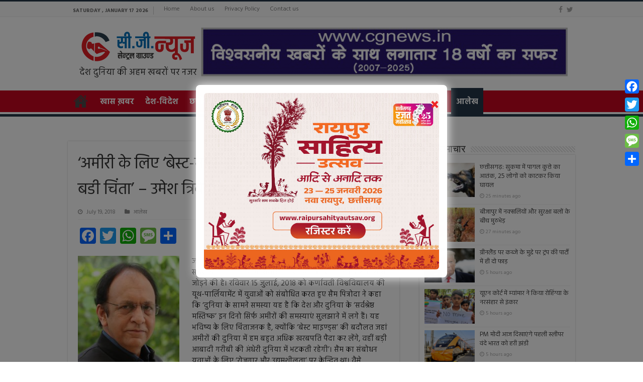

--- FILE ---
content_type: text/html; charset=UTF-8
request_url: https://cgnews.in/archives/8830
body_size: 19205
content:
<!DOCTYPE html>
<html lang="en-US" prefix="og: http://ogp.me/ns#">
<head>
<meta charset="UTF-8" />
<link rel="profile" href="http://gmpg.org/xfn/11" />
<link rel="pingback" href="https://cgnews.in/xmlrpc.php" />
<meta property="og:title" content="&#8216;अमीरी के लिए &#8216;बेस्ट-माइण्ड्स&#8217; की खरीद-फरोख्त सबसे बडी चिंता&#8217; &#8211; उमेश त्रिवेदी - CG News | Chhattisgarh News"/>
<meta property="og:type" content="article"/>
<meta property="og:description" content="जाने माने टेक्नोक्रेट सैम पित्रोदा ने आगाह किया है कि समाज के सामने सबसे बड़ी चुनौती देश के सर्वोत्त"/>
<meta property="og:url" content="https://cgnews.in/archives/8830"/>
<meta property="og:site_name" content="CG News | Chhattisgarh News"/>
<meta property="og:image" content="https://cgnews.in/wp-content/uploads/2017/11/umesh-trivedi-646x330.jpg" />
<meta name='robots' content='index, follow, max-image-preview:large, max-snippet:-1, max-video-preview:-1' />
	<style>img:is([sizes="auto" i], [sizes^="auto," i]) { contain-intrinsic-size: 3000px 1500px }</style>
	
	<!-- This site is optimized with the Yoast SEO Premium plugin v25.3 (Yoast SEO v25.3) - https://yoast.com/wordpress/plugins/seo/ -->
	<title>&#039;अमीरी के लिए &#039;बेस्ट-माइण्ड्स&#039; की खरीद-फरोख्त सबसे बडी चिंता&#039; - उमेश त्रिवेदी - CG News | Chhattisgarh News</title>
	<link rel="canonical" href="https://cgnews.in/archives/8830" />
	<meta property="og:locale" content="en_US" />
	<meta property="og:type" content="article" />
	<meta property="og:title" content="&#039;अमीरी के लिए &#039;बेस्ट-माइण्ड्स&#039; की खरीद-फरोख्त सबसे बडी चिंता&#039; - उमेश त्रिवेदी" />
	<meta property="og:description" content="जाने माने टेक्नोक्रेट सैम पित्रोदा ने आगाह किया है कि समाज के सामने सबसे बड़ी चुनौती देश के सर्वोत्तम मस्तिष्कों को सामाजिक सरोकारों से जोड़ने की है। रविवार 15 जुलाई, 2018 को कर्णावती विश्वविद्यालय की यूथ-पार्लियामेंट में युवाओं को संबोधित करत हुए सैम पित्रोदा ने कहा कि &#8216;दुनिया के सामने समस्या यह है कि देश &hellip;" />
	<meta property="og:url" content="https://cgnews.in/archives/8830" />
	<meta property="og:site_name" content="CG News | Chhattisgarh News" />
	<meta property="article:published_time" content="2018-07-19T05:41:00+00:00" />
	<meta property="og:image" content="https://cgnews.in/wp-content/uploads/2017/11/umesh-trivedi.jpg" />
	<meta property="og:image:width" content="646" />
	<meta property="og:image:height" content="960" />
	<meta property="og:image:type" content="image/jpeg" />
	<meta name="author" content="Chattisgarh News" />
	<meta name="twitter:card" content="summary_large_image" />
	<script type="application/ld+json" class="yoast-schema-graph">{"@context":"https://schema.org","@graph":[{"@type":"WebPage","@id":"https://cgnews.in/archives/8830","url":"https://cgnews.in/archives/8830","name":"'अमीरी के लिए 'बेस्ट-माइण्ड्स' की खरीद-फरोख्त सबसे बडी चिंता' - उमेश त्रिवेदी - CG News | Chhattisgarh News","isPartOf":{"@id":"https://cgnews.in/#website"},"primaryImageOfPage":{"@id":"https://cgnews.in/archives/8830#primaryimage"},"image":{"@id":"https://cgnews.in/archives/8830#primaryimage"},"thumbnailUrl":"https://cgnews.in/wp-content/uploads/2017/11/umesh-trivedi.jpg","datePublished":"2018-07-19T05:41:00+00:00","author":{"@id":"https://cgnews.in/#/schema/person/06abdf64434a4f4284248d7eab20df8f"},"breadcrumb":{"@id":"https://cgnews.in/archives/8830#breadcrumb"},"inLanguage":"en-US","potentialAction":[{"@type":"ReadAction","target":["https://cgnews.in/archives/8830"]}]},{"@type":"ImageObject","inLanguage":"en-US","@id":"https://cgnews.in/archives/8830#primaryimage","url":"https://cgnews.in/wp-content/uploads/2017/11/umesh-trivedi.jpg","contentUrl":"https://cgnews.in/wp-content/uploads/2017/11/umesh-trivedi.jpg","width":646,"height":960,"caption":"उमेश त्रिवेदी"},{"@type":"BreadcrumbList","@id":"https://cgnews.in/archives/8830#breadcrumb","itemListElement":[{"@type":"ListItem","position":1,"name":"Home","item":"https://cgnews.in/"},{"@type":"ListItem","position":2,"name":"&#8216;अमीरी के लिए &#8216;बेस्ट-माइण्ड्स&#8217; की खरीद-फरोख्त सबसे बडी चिंता&#8217; &#8211; उमेश त्रिवेदी"}]},{"@type":"WebSite","@id":"https://cgnews.in/#website","url":"https://cgnews.in/","name":"CG News | Chhattisgarh News","description":"Hindi News Updates from Chattisgarh for India","potentialAction":[{"@type":"SearchAction","target":{"@type":"EntryPoint","urlTemplate":"https://cgnews.in/?s={search_term_string}"},"query-input":{"@type":"PropertyValueSpecification","valueRequired":true,"valueName":"search_term_string"}}],"inLanguage":"en-US"},{"@type":"Person","@id":"https://cgnews.in/#/schema/person/06abdf64434a4f4284248d7eab20df8f","name":"Chattisgarh News","image":{"@type":"ImageObject","inLanguage":"en-US","@id":"https://cgnews.in/#/schema/person/image/","url":"https://secure.gravatar.com/avatar/5c62ff4fffc9f67f73c1c2ecb31ec17f39d0ffe645de9a7908eeac2f1aba68cb?s=96&d=mm&r=g","contentUrl":"https://secure.gravatar.com/avatar/5c62ff4fffc9f67f73c1c2ecb31ec17f39d0ffe645de9a7908eeac2f1aba68cb?s=96&d=mm&r=g","caption":"Chattisgarh News"},"url":"https://cgnews.in/archives/author/cgnews"}]}</script>
	<!-- / Yoast SEO Premium plugin. -->


<link rel='dns-prefetch' href='//static.addtoany.com' />
<link rel='dns-prefetch' href='//fonts.googleapis.com' />
<link rel="alternate" type="application/rss+xml" title="CG News | Chhattisgarh News &raquo; Feed" href="https://cgnews.in/feed" />
<script type="text/javascript">
/* <![CDATA[ */
window._wpemojiSettings = {"baseUrl":"https:\/\/s.w.org\/images\/core\/emoji\/16.0.1\/72x72\/","ext":".png","svgUrl":"https:\/\/s.w.org\/images\/core\/emoji\/16.0.1\/svg\/","svgExt":".svg","source":{"concatemoji":"https:\/\/cgnews.in\/wp-includes\/js\/wp-emoji-release.min.js"}};
/*! This file is auto-generated */
!function(s,n){var o,i,e;function c(e){try{var t={supportTests:e,timestamp:(new Date).valueOf()};sessionStorage.setItem(o,JSON.stringify(t))}catch(e){}}function p(e,t,n){e.clearRect(0,0,e.canvas.width,e.canvas.height),e.fillText(t,0,0);var t=new Uint32Array(e.getImageData(0,0,e.canvas.width,e.canvas.height).data),a=(e.clearRect(0,0,e.canvas.width,e.canvas.height),e.fillText(n,0,0),new Uint32Array(e.getImageData(0,0,e.canvas.width,e.canvas.height).data));return t.every(function(e,t){return e===a[t]})}function u(e,t){e.clearRect(0,0,e.canvas.width,e.canvas.height),e.fillText(t,0,0);for(var n=e.getImageData(16,16,1,1),a=0;a<n.data.length;a++)if(0!==n.data[a])return!1;return!0}function f(e,t,n,a){switch(t){case"flag":return n(e,"\ud83c\udff3\ufe0f\u200d\u26a7\ufe0f","\ud83c\udff3\ufe0f\u200b\u26a7\ufe0f")?!1:!n(e,"\ud83c\udde8\ud83c\uddf6","\ud83c\udde8\u200b\ud83c\uddf6")&&!n(e,"\ud83c\udff4\udb40\udc67\udb40\udc62\udb40\udc65\udb40\udc6e\udb40\udc67\udb40\udc7f","\ud83c\udff4\u200b\udb40\udc67\u200b\udb40\udc62\u200b\udb40\udc65\u200b\udb40\udc6e\u200b\udb40\udc67\u200b\udb40\udc7f");case"emoji":return!a(e,"\ud83e\udedf")}return!1}function g(e,t,n,a){var r="undefined"!=typeof WorkerGlobalScope&&self instanceof WorkerGlobalScope?new OffscreenCanvas(300,150):s.createElement("canvas"),o=r.getContext("2d",{willReadFrequently:!0}),i=(o.textBaseline="top",o.font="600 32px Arial",{});return e.forEach(function(e){i[e]=t(o,e,n,a)}),i}function t(e){var t=s.createElement("script");t.src=e,t.defer=!0,s.head.appendChild(t)}"undefined"!=typeof Promise&&(o="wpEmojiSettingsSupports",i=["flag","emoji"],n.supports={everything:!0,everythingExceptFlag:!0},e=new Promise(function(e){s.addEventListener("DOMContentLoaded",e,{once:!0})}),new Promise(function(t){var n=function(){try{var e=JSON.parse(sessionStorage.getItem(o));if("object"==typeof e&&"number"==typeof e.timestamp&&(new Date).valueOf()<e.timestamp+604800&&"object"==typeof e.supportTests)return e.supportTests}catch(e){}return null}();if(!n){if("undefined"!=typeof Worker&&"undefined"!=typeof OffscreenCanvas&&"undefined"!=typeof URL&&URL.createObjectURL&&"undefined"!=typeof Blob)try{var e="postMessage("+g.toString()+"("+[JSON.stringify(i),f.toString(),p.toString(),u.toString()].join(",")+"));",a=new Blob([e],{type:"text/javascript"}),r=new Worker(URL.createObjectURL(a),{name:"wpTestEmojiSupports"});return void(r.onmessage=function(e){c(n=e.data),r.terminate(),t(n)})}catch(e){}c(n=g(i,f,p,u))}t(n)}).then(function(e){for(var t in e)n.supports[t]=e[t],n.supports.everything=n.supports.everything&&n.supports[t],"flag"!==t&&(n.supports.everythingExceptFlag=n.supports.everythingExceptFlag&&n.supports[t]);n.supports.everythingExceptFlag=n.supports.everythingExceptFlag&&!n.supports.flag,n.DOMReady=!1,n.readyCallback=function(){n.DOMReady=!0}}).then(function(){return e}).then(function(){var e;n.supports.everything||(n.readyCallback(),(e=n.source||{}).concatemoji?t(e.concatemoji):e.wpemoji&&e.twemoji&&(t(e.twemoji),t(e.wpemoji)))}))}((window,document),window._wpemojiSettings);
/* ]]> */
</script>
<style id='wp-emoji-styles-inline-css' type='text/css'>

	img.wp-smiley, img.emoji {
		display: inline !important;
		border: none !important;
		box-shadow: none !important;
		height: 1em !important;
		width: 1em !important;
		margin: 0 0.07em !important;
		vertical-align: -0.1em !important;
		background: none !important;
		padding: 0 !important;
	}
</style>
<link rel='stylesheet' id='wp-block-library-css' href='https://cgnews.in/wp-includes/css/dist/block-library/style.min.css' type='text/css' media='all' />
<style id='classic-theme-styles-inline-css' type='text/css'>
/*! This file is auto-generated */
.wp-block-button__link{color:#fff;background-color:#32373c;border-radius:9999px;box-shadow:none;text-decoration:none;padding:calc(.667em + 2px) calc(1.333em + 2px);font-size:1.125em}.wp-block-file__button{background:#32373c;color:#fff;text-decoration:none}
</style>
<style id='global-styles-inline-css' type='text/css'>
:root{--wp--preset--aspect-ratio--square: 1;--wp--preset--aspect-ratio--4-3: 4/3;--wp--preset--aspect-ratio--3-4: 3/4;--wp--preset--aspect-ratio--3-2: 3/2;--wp--preset--aspect-ratio--2-3: 2/3;--wp--preset--aspect-ratio--16-9: 16/9;--wp--preset--aspect-ratio--9-16: 9/16;--wp--preset--color--black: #000000;--wp--preset--color--cyan-bluish-gray: #abb8c3;--wp--preset--color--white: #ffffff;--wp--preset--color--pale-pink: #f78da7;--wp--preset--color--vivid-red: #cf2e2e;--wp--preset--color--luminous-vivid-orange: #ff6900;--wp--preset--color--luminous-vivid-amber: #fcb900;--wp--preset--color--light-green-cyan: #7bdcb5;--wp--preset--color--vivid-green-cyan: #00d084;--wp--preset--color--pale-cyan-blue: #8ed1fc;--wp--preset--color--vivid-cyan-blue: #0693e3;--wp--preset--color--vivid-purple: #9b51e0;--wp--preset--gradient--vivid-cyan-blue-to-vivid-purple: linear-gradient(135deg,rgba(6,147,227,1) 0%,rgb(155,81,224) 100%);--wp--preset--gradient--light-green-cyan-to-vivid-green-cyan: linear-gradient(135deg,rgb(122,220,180) 0%,rgb(0,208,130) 100%);--wp--preset--gradient--luminous-vivid-amber-to-luminous-vivid-orange: linear-gradient(135deg,rgba(252,185,0,1) 0%,rgba(255,105,0,1) 100%);--wp--preset--gradient--luminous-vivid-orange-to-vivid-red: linear-gradient(135deg,rgba(255,105,0,1) 0%,rgb(207,46,46) 100%);--wp--preset--gradient--very-light-gray-to-cyan-bluish-gray: linear-gradient(135deg,rgb(238,238,238) 0%,rgb(169,184,195) 100%);--wp--preset--gradient--cool-to-warm-spectrum: linear-gradient(135deg,rgb(74,234,220) 0%,rgb(151,120,209) 20%,rgb(207,42,186) 40%,rgb(238,44,130) 60%,rgb(251,105,98) 80%,rgb(254,248,76) 100%);--wp--preset--gradient--blush-light-purple: linear-gradient(135deg,rgb(255,206,236) 0%,rgb(152,150,240) 100%);--wp--preset--gradient--blush-bordeaux: linear-gradient(135deg,rgb(254,205,165) 0%,rgb(254,45,45) 50%,rgb(107,0,62) 100%);--wp--preset--gradient--luminous-dusk: linear-gradient(135deg,rgb(255,203,112) 0%,rgb(199,81,192) 50%,rgb(65,88,208) 100%);--wp--preset--gradient--pale-ocean: linear-gradient(135deg,rgb(255,245,203) 0%,rgb(182,227,212) 50%,rgb(51,167,181) 100%);--wp--preset--gradient--electric-grass: linear-gradient(135deg,rgb(202,248,128) 0%,rgb(113,206,126) 100%);--wp--preset--gradient--midnight: linear-gradient(135deg,rgb(2,3,129) 0%,rgb(40,116,252) 100%);--wp--preset--font-size--small: 13px;--wp--preset--font-size--medium: 20px;--wp--preset--font-size--large: 36px;--wp--preset--font-size--x-large: 42px;--wp--preset--spacing--20: 0.44rem;--wp--preset--spacing--30: 0.67rem;--wp--preset--spacing--40: 1rem;--wp--preset--spacing--50: 1.5rem;--wp--preset--spacing--60: 2.25rem;--wp--preset--spacing--70: 3.38rem;--wp--preset--spacing--80: 5.06rem;--wp--preset--shadow--natural: 6px 6px 9px rgba(0, 0, 0, 0.2);--wp--preset--shadow--deep: 12px 12px 50px rgba(0, 0, 0, 0.4);--wp--preset--shadow--sharp: 6px 6px 0px rgba(0, 0, 0, 0.2);--wp--preset--shadow--outlined: 6px 6px 0px -3px rgba(255, 255, 255, 1), 6px 6px rgba(0, 0, 0, 1);--wp--preset--shadow--crisp: 6px 6px 0px rgba(0, 0, 0, 1);}:where(.is-layout-flex){gap: 0.5em;}:where(.is-layout-grid){gap: 0.5em;}body .is-layout-flex{display: flex;}.is-layout-flex{flex-wrap: wrap;align-items: center;}.is-layout-flex > :is(*, div){margin: 0;}body .is-layout-grid{display: grid;}.is-layout-grid > :is(*, div){margin: 0;}:where(.wp-block-columns.is-layout-flex){gap: 2em;}:where(.wp-block-columns.is-layout-grid){gap: 2em;}:where(.wp-block-post-template.is-layout-flex){gap: 1.25em;}:where(.wp-block-post-template.is-layout-grid){gap: 1.25em;}.has-black-color{color: var(--wp--preset--color--black) !important;}.has-cyan-bluish-gray-color{color: var(--wp--preset--color--cyan-bluish-gray) !important;}.has-white-color{color: var(--wp--preset--color--white) !important;}.has-pale-pink-color{color: var(--wp--preset--color--pale-pink) !important;}.has-vivid-red-color{color: var(--wp--preset--color--vivid-red) !important;}.has-luminous-vivid-orange-color{color: var(--wp--preset--color--luminous-vivid-orange) !important;}.has-luminous-vivid-amber-color{color: var(--wp--preset--color--luminous-vivid-amber) !important;}.has-light-green-cyan-color{color: var(--wp--preset--color--light-green-cyan) !important;}.has-vivid-green-cyan-color{color: var(--wp--preset--color--vivid-green-cyan) !important;}.has-pale-cyan-blue-color{color: var(--wp--preset--color--pale-cyan-blue) !important;}.has-vivid-cyan-blue-color{color: var(--wp--preset--color--vivid-cyan-blue) !important;}.has-vivid-purple-color{color: var(--wp--preset--color--vivid-purple) !important;}.has-black-background-color{background-color: var(--wp--preset--color--black) !important;}.has-cyan-bluish-gray-background-color{background-color: var(--wp--preset--color--cyan-bluish-gray) !important;}.has-white-background-color{background-color: var(--wp--preset--color--white) !important;}.has-pale-pink-background-color{background-color: var(--wp--preset--color--pale-pink) !important;}.has-vivid-red-background-color{background-color: var(--wp--preset--color--vivid-red) !important;}.has-luminous-vivid-orange-background-color{background-color: var(--wp--preset--color--luminous-vivid-orange) !important;}.has-luminous-vivid-amber-background-color{background-color: var(--wp--preset--color--luminous-vivid-amber) !important;}.has-light-green-cyan-background-color{background-color: var(--wp--preset--color--light-green-cyan) !important;}.has-vivid-green-cyan-background-color{background-color: var(--wp--preset--color--vivid-green-cyan) !important;}.has-pale-cyan-blue-background-color{background-color: var(--wp--preset--color--pale-cyan-blue) !important;}.has-vivid-cyan-blue-background-color{background-color: var(--wp--preset--color--vivid-cyan-blue) !important;}.has-vivid-purple-background-color{background-color: var(--wp--preset--color--vivid-purple) !important;}.has-black-border-color{border-color: var(--wp--preset--color--black) !important;}.has-cyan-bluish-gray-border-color{border-color: var(--wp--preset--color--cyan-bluish-gray) !important;}.has-white-border-color{border-color: var(--wp--preset--color--white) !important;}.has-pale-pink-border-color{border-color: var(--wp--preset--color--pale-pink) !important;}.has-vivid-red-border-color{border-color: var(--wp--preset--color--vivid-red) !important;}.has-luminous-vivid-orange-border-color{border-color: var(--wp--preset--color--luminous-vivid-orange) !important;}.has-luminous-vivid-amber-border-color{border-color: var(--wp--preset--color--luminous-vivid-amber) !important;}.has-light-green-cyan-border-color{border-color: var(--wp--preset--color--light-green-cyan) !important;}.has-vivid-green-cyan-border-color{border-color: var(--wp--preset--color--vivid-green-cyan) !important;}.has-pale-cyan-blue-border-color{border-color: var(--wp--preset--color--pale-cyan-blue) !important;}.has-vivid-cyan-blue-border-color{border-color: var(--wp--preset--color--vivid-cyan-blue) !important;}.has-vivid-purple-border-color{border-color: var(--wp--preset--color--vivid-purple) !important;}.has-vivid-cyan-blue-to-vivid-purple-gradient-background{background: var(--wp--preset--gradient--vivid-cyan-blue-to-vivid-purple) !important;}.has-light-green-cyan-to-vivid-green-cyan-gradient-background{background: var(--wp--preset--gradient--light-green-cyan-to-vivid-green-cyan) !important;}.has-luminous-vivid-amber-to-luminous-vivid-orange-gradient-background{background: var(--wp--preset--gradient--luminous-vivid-amber-to-luminous-vivid-orange) !important;}.has-luminous-vivid-orange-to-vivid-red-gradient-background{background: var(--wp--preset--gradient--luminous-vivid-orange-to-vivid-red) !important;}.has-very-light-gray-to-cyan-bluish-gray-gradient-background{background: var(--wp--preset--gradient--very-light-gray-to-cyan-bluish-gray) !important;}.has-cool-to-warm-spectrum-gradient-background{background: var(--wp--preset--gradient--cool-to-warm-spectrum) !important;}.has-blush-light-purple-gradient-background{background: var(--wp--preset--gradient--blush-light-purple) !important;}.has-blush-bordeaux-gradient-background{background: var(--wp--preset--gradient--blush-bordeaux) !important;}.has-luminous-dusk-gradient-background{background: var(--wp--preset--gradient--luminous-dusk) !important;}.has-pale-ocean-gradient-background{background: var(--wp--preset--gradient--pale-ocean) !important;}.has-electric-grass-gradient-background{background: var(--wp--preset--gradient--electric-grass) !important;}.has-midnight-gradient-background{background: var(--wp--preset--gradient--midnight) !important;}.has-small-font-size{font-size: var(--wp--preset--font-size--small) !important;}.has-medium-font-size{font-size: var(--wp--preset--font-size--medium) !important;}.has-large-font-size{font-size: var(--wp--preset--font-size--large) !important;}.has-x-large-font-size{font-size: var(--wp--preset--font-size--x-large) !important;}
:where(.wp-block-post-template.is-layout-flex){gap: 1.25em;}:where(.wp-block-post-template.is-layout-grid){gap: 1.25em;}
:where(.wp-block-columns.is-layout-flex){gap: 2em;}:where(.wp-block-columns.is-layout-grid){gap: 2em;}
:root :where(.wp-block-pullquote){font-size: 1.5em;line-height: 1.6;}
</style>
<link rel='stylesheet' id='cptch_stylesheet-css' href='https://cgnews.in/wp-content/plugins/captcha/css/front_end_style.css' type='text/css' media='all' />
<link rel='stylesheet' id='dashicons-css' href='https://cgnews.in/wp-includes/css/dashicons.min.css' type='text/css' media='all' />
<link rel='stylesheet' id='cptch_desktop_style-css' href='https://cgnews.in/wp-content/plugins/captcha/css/desktop_style.css' type='text/css' media='all' />
<link rel='stylesheet' id='tie-style-css' href='https://cgnews.in/wp-content/themes/sahifa/style.css' type='text/css' media='all' />
<link rel='stylesheet' id='tie-ilightbox-skin-css' href='https://cgnews.in/wp-content/themes/sahifa/css/ilightbox/dark-skin/skin.css' type='text/css' media='all' />
<link rel='stylesheet' id='Droid+Sans-css' href='https://fonts.googleapis.com/css?family=Droid+Sans%3Aregular%2C700' type='text/css' media='all' />
<link rel='stylesheet' id='addtoany-css' href='https://cgnews.in/wp-content/plugins/add-to-any/addtoany.min.css' type='text/css' media='all' />
<style id='addtoany-inline-css' type='text/css'>
@media screen and (max-width:980px){
.a2a_floating_style.a2a_vertical_style{display:none;}
}
</style>
<script type="text/javascript" id="addtoany-core-js-before">
/* <![CDATA[ */
window.a2a_config=window.a2a_config||{};a2a_config.callbacks=[];a2a_config.overlays=[];a2a_config.templates={};
/* ]]> */
</script>
<script type="text/javascript" defer src="https://static.addtoany.com/menu/page.js" id="addtoany-core-js"></script>
<script type="text/javascript" src="https://cgnews.in/wp-includes/js/jquery/jquery.min.js" id="jquery-core-js"></script>
<script type="text/javascript" src="https://cgnews.in/wp-includes/js/jquery/jquery-migrate.min.js" id="jquery-migrate-js"></script>
<script type="text/javascript" defer src="https://cgnews.in/wp-content/plugins/add-to-any/addtoany.min.js" id="addtoany-jquery-js"></script>
<link rel="https://api.w.org/" href="https://cgnews.in/wp-json/" /><link rel="alternate" title="JSON" type="application/json" href="https://cgnews.in/wp-json/wp/v2/posts/8830" /><link rel="EditURI" type="application/rsd+xml" title="RSD" href="https://cgnews.in/xmlrpc.php?rsd" />

<link rel='shortlink' href='https://cgnews.in/?p=8830' />
<link rel="alternate" title="oEmbed (JSON)" type="application/json+oembed" href="https://cgnews.in/wp-json/oembed/1.0/embed?url=https%3A%2F%2Fcgnews.in%2Farchives%2F8830" />
<link rel="alternate" title="oEmbed (XML)" type="text/xml+oembed" href="https://cgnews.in/wp-json/oembed/1.0/embed?url=https%3A%2F%2Fcgnews.in%2Farchives%2F8830&#038;format=xml" />
<link rel="shortcut icon" href="https://cgnews.in/wp-content/uploads/2025/06/cropped-fav.png" title="Favicon" />	
<!--[if IE]>
<script type="text/javascript">jQuery(document).ready(function (){ jQuery(".menu-item").has("ul").children("a").attr("aria-haspopup", "true");});</script>
<![endif]-->	
<!--[if lt IE 9]>
<script src="https://cgnews.in/wp-content/themes/sahifa/js/html5.js"></script>
<script src="https://cgnews.in/wp-content/themes/sahifa/js/selectivizr-min.js"></script>
<![endif]-->
<!--[if IE 9]>
<link rel="stylesheet" type="text/css" media="all" href="https://cgnews.in/wp-content/themes/sahifa/css/ie9.css" />
<![endif]-->
<!--[if IE 8]>
<link rel="stylesheet" type="text/css" media="all" href="https://cgnews.in/wp-content/themes/sahifa/css/ie8.css" />
<![endif]-->
<!--[if IE 7]>
<link rel="stylesheet" type="text/css" media="all" href="https://cgnews.in/wp-content/themes/sahifa/css/ie7.css" />
<![endif]-->


<meta name="viewport" content="width=device-width, initial-scale=1.0" />

<!-- Google tag (gtag.js) -->
<script async src="https://www.googletagmanager.com/gtag/js?id=G-DY6PF8P9Z9"></script>
<script>
  window.dataLayer = window.dataLayer || [];
  function gtag(){dataLayer.push(arguments);}
  gtag('js', new Date());

  gtag('config', 'G-DY6PF8P9Z9');
</script>


<link rel="preconnect" href="https://fonts.googleapis.com">
<link rel="preconnect" href="https://fonts.gstatic.com" crossorigin>
<link href="https://fonts.googleapis.com/css2?family=Hind:wght@300;400;500;600;700&display=swap" rel="stylesheet">



<style type="text/css" media="screen"> 

#main-nav, #main-nav ul li a{
	color :#ffffff;
	font-size : 16px;
	font-weight: bold;
}

body.single .entry, body.page .entry{
	font-size : 15px;
}

::-webkit-scrollbar {
	width: 8px;
	height:8px;
}

#main-nav,
.cat-box-content,
#sidebar .widget-container,
.post-listing,
#commentform {
	border-bottom-color: #253748;
}
	
.search-block .search-button,
#topcontrol,
#main-nav ul li.current-menu-item a,
#main-nav ul li.current-menu-item a:hover,
#main-nav ul li.current_page_parent a,
#main-nav ul li.current_page_parent a:hover,
#main-nav ul li.current-menu-parent a,
#main-nav ul li.current-menu-parent a:hover,
#main-nav ul li.current-page-ancestor a,
#main-nav ul li.current-page-ancestor a:hover,
.pagination span.current,
.share-post span.share-text,
.flex-control-paging li a.flex-active,
.ei-slider-thumbs li.ei-slider-element,
.review-percentage .review-item span span,
.review-final-score,
.button,
a.button,
a.more-link,
#main-content input[type="submit"],
.form-submit #submit,
#login-form .login-button,
.widget-feedburner .feedburner-subscribe,
input[type="submit"],
#buddypress button,
#buddypress a.button,
#buddypress input[type=submit],
#buddypress input[type=reset],
#buddypress ul.button-nav li a,
#buddypress div.generic-button a,
#buddypress .comment-reply-link,
#buddypress div.item-list-tabs ul li a span,
#buddypress div.item-list-tabs ul li.selected a,
#buddypress div.item-list-tabs ul li.current a,
#buddypress #members-directory-form div.item-list-tabs ul li.selected span,
#members-list-options a.selected,
#groups-list-options a.selected,
body.dark-skin #buddypress div.item-list-tabs ul li a span,
body.dark-skin #buddypress div.item-list-tabs ul li.selected a,
body.dark-skin #buddypress div.item-list-tabs ul li.current a,
body.dark-skin #members-list-options a.selected,
body.dark-skin #groups-list-options a.selected,
.search-block-large .search-button,
#featured-posts .flex-next:hover,
#featured-posts .flex-prev:hover,
a.tie-cart span.shooping-count,
.woocommerce span.onsale,
.woocommerce-page span.onsale ,
.woocommerce .widget_price_filter .ui-slider .ui-slider-handle,
.woocommerce-page .widget_price_filter .ui-slider .ui-slider-handle,
#check-also-close,
a.post-slideshow-next,
a.post-slideshow-prev,
.widget_price_filter .ui-slider .ui-slider-handle,
.quantity .minus:hover,
.quantity .plus:hover,
.mejs-container .mejs-controls .mejs-time-rail .mejs-time-current,
#reading-position-indicator  {
	background-color:#253748;
}

::-webkit-scrollbar-thumb{
	background-color:#253748 !important;
}
	
#theme-footer,
#theme-header,
.top-nav ul li.current-menu-item:before,
#main-nav .menu-sub-content ,
#main-nav ul ul,
#check-also-box { 
	border-top-color: #253748;
}
	
.search-block:after {
	border-right-color:#253748;
}

body.rtl .search-block:after {
	border-left-color:#253748;
}

#main-nav ul > li.menu-item-has-children:hover > a:after,
#main-nav ul > li.mega-menu:hover > a:after {
	border-color:transparent transparent #253748;
}
	
.widget.timeline-posts li a:hover,
.widget.timeline-posts li a:hover span.tie-date {
	color: #253748;
}

.widget.timeline-posts li a:hover span.tie-date:before {
	background: #253748;
	border-color: #253748;
}

#order_review,
#order_review_heading {
	border-color: #253748;
}

	
.background-cover{ 
	background-color:#253748 !important;
	background-image : url('') !important;
	filter: progid:DXImageTransform.Microsoft.AlphaImageLoader(src='',sizingMethod='scale') !important;
	-ms-filter: "progid:DXImageTransform.Microsoft.AlphaImageLoader(src='',sizingMethod='scale')" !important;
}
	
#main-nav ul li a:hover, #main-nav ul li:hover > a, #main-nav ul :hover > a , #main-nav  ul ul li:hover > a, #main-nav  ul ul :hover > a {
	color: #f5e211;
}
		
#main-nav ul li a, #main-nav ul ul a, #main-nav ul.sub-menu a, #main-nav ul li.current_page_parent ul a, #main-nav ul li.current-menu-item ul a, #main-nav ul li.current-menu-parent ul a, #main-nav ul li.current-page-ancestor ul a {
	color: #ffffff;
}
		
#main-nav ul li.current-menu-item a, #main-nav ul li.current_page_parent a {
	color: #ffffff;
}
		
#theme-footer {
	background-color:#253748 !important; 
				}

#main-nav {
	background: #c70620;	
	box-shadow: inset -1px -5px 0px -1px #ffffff;	
}

#main-nav ul li {
	border-color: #c70620;
}

#main-nav ul ul li, #main-nav ul ul li:first-child {
	border-top-color: #c70620;
}

#main-nav ul li .mega-menu-block ul.sub-menu {
	border-bottom-color: #c70620;
}

#main-nav ul li a {
	border-left-color: #c70620;
}

#main-nav ul ul li, #main-nav ul ul li:first-child {
	border-bottom-color: #c70620;
}

</style> 

<link rel="icon" href="https://cgnews.in/wp-content/uploads/2025/06/cropped-fav-32x32.png" sizes="32x32" />
<link rel="icon" href="https://cgnews.in/wp-content/uploads/2025/06/cropped-fav-192x192.png" sizes="192x192" />
<link rel="apple-touch-icon" href="https://cgnews.in/wp-content/uploads/2025/06/cropped-fav-180x180.png" />
<meta name="msapplication-TileImage" content="https://cgnews.in/wp-content/uploads/2025/06/cropped-fav-270x270.png" />
		<style type="text/css" id="wp-custom-css">
			@media (min-width:800px){
.header-content {
    display: flex;
}
}

@media (max-width:800px){
	.logo img {
    max-width: 50%;
}
	   .top-nav{
        display: block;
        height: 55px;
}
	.top-nav ul li.current-menu-item:before {
    content: " ";
		display: none;}
}
#slide-out-open {
    top: 90px;
  
}
/*  a {
     text-decoration: none!important; 
}
h3 a, h2 a {
  color: #000!important;
     text-decoration: none!important; 
}
.featured-title h2 a {
  color: #fff!important;
     text-decoration: none!important; 
}
.breaking-news ul a {
   color: #000!important;
}
#theme-footer a {
    color: #ccc!important;
}
.social-icons a {
    margin: 2px;
	color: #fff !important;}
#main-nav ul li a:hover, #main-nav ul li:hover > a, #main-nav ul :hover > a, #main-nav ul ul li:hover > a, #main-nav ul ul :hover > a {
    color: #f5e211!important;
}
#main-nav ul li:hover > a, #main-nav ul:hover > a {
    color: #FFF!important;
}
@media (min-width: 1200px) {
   .related-item .h3, h3 {
        font-size: 1rem!important;
    }
} */


body {
    font-family: "Hind", sans-serif;
    font-size: 13px;
}
.post-title {
    font-family: "Hind", sans-serif;
    margin-bottom: 10px;
    font-size: 32px;
}

body.single .entry, body.page .entry {
    font-size: 15px;
}
.logo img {
    max-width: 250px;
}
.logo::after {
  content: 'देश दुनिया की अहम खबरों पर नजर';
  display: block;
	text-align:center;
	font-size: 1.38em;
}


@media (max-width:800px){
.logo img {
    max-width: 150px;
}
	.logo::after {
/* 	text-align:right; */
	font-size: .8em;
/* 		        padding-right: 8px; */
}


}		</style>
		</head>
<body id="top" class="wp-singular post-template-default single single-post postid-8830 single-format-standard wp-theme-sahifa">

<div class="wrapper-outer">

	<div class="background-cover"></div>

	<aside id="slide-out">
	
		
			<div class="social-icons">
		<a class="ttip-none" title="Facebook" href="https://www.facebook.com/cgnewshindi/" target="_blank"><i class="fa fa-facebook"></i></a><a class="ttip-none" title="Twitter" href="https://twitter.com/cgnewsraipur" target="_blank"><i class="fa fa-twitter"></i></a>		
			</div>

		
		<div id="mobile-menu"  class="mobile-hide-icons"></div>
	</aside><!-- #slide-out /-->

		<div id="wrapper" class="wide-layout">
		<div class="inner-wrapper">

		<header id="theme-header" class="theme-header">
						<div id="top-nav" class="top-nav">
				<div class="container">

							<span class="today-date">Saturday , January 17 2026</span>					
				<div class="top-menu"><ul id="menu-top-menu" class="menu"><li id="menu-item-8050" class="menu-item menu-item-type-post_type menu-item-object-page menu-item-home menu-item-8050"><a href="https://cgnews.in/">Home</a></li>
<li id="menu-item-8051" class="menu-item menu-item-type-post_type menu-item-object-page menu-item-8051"><a href="https://cgnews.in/about-us">About us</a></li>
<li id="menu-item-8054" class="menu-item menu-item-type-post_type menu-item-object-page menu-item-8054"><a href="https://cgnews.in/privacy-policy">Privacy Policy</a></li>
<li id="menu-item-8052" class="menu-item menu-item-type-post_type menu-item-object-page menu-item-8052"><a href="https://cgnews.in/contact-us">Contact us</a></li>
</ul></div>
			<div class="social-icons">
		<a class="ttip-none" title="Facebook" href="https://www.facebook.com/cgnewshindi/" target="_blank"><i class="fa fa-facebook"></i></a><a class="ttip-none" title="Twitter" href="https://twitter.com/cgnewsraipur" target="_blank"><i class="fa fa-twitter"></i></a>		
			</div>

		
	
				</div><!-- .container /-->
			</div><!-- .top-menu /-->
			
		<div class="header-content">
		
					<a id="slide-out-open" class="slide-out-open" href="#"><span></span></a>
				
			<div class="logo" style=" margin-top:1px; margin-bottom:1px;">
			<h2>								<a title="CG News | Chhattisgarh News" href="https://cgnews.in/">
					<img src="https://cgnews.in/wp-content/uploads/2025/10/Logo_final.gif" alt="CG News | Chhattisgarh News"  /><strong>CG News | Chhattisgarh News Hindi News Updates from Chattisgarh for India</strong>
				</a>
			</h2>			</div><!-- .logo /-->
			<div class="e3lan e3lan-top">			
			<a href="#" title="" >
				<img src="https://cgnews.in/wp-content/uploads/2024/10/gifmaker_me-3.gif" alt="" />
			</a>
				</div>			<div class="clear"></div>
			
		</div>	
													<nav id="main-nav">
				<div class="container">
				
				
					<div class="main-menu"><ul id="menu-main-menu" class="menu"><li id="menu-item-527" class="menu-item menu-item-type-post_type menu-item-object-page menu-item-home menu-item-527"><a href="https://cgnews.in/">Home</a></li>
<li id="menu-item-401" class="menu-item menu-item-type-taxonomy menu-item-object-category menu-item-401"><a href="https://cgnews.in/archives/category/%e0%a4%96%e0%a4%be%e0%a4%b8-%e0%a5%99%e0%a4%ac%e0%a4%b0">खास ख़बर</a></li>
<li id="menu-item-404" class="menu-item menu-item-type-taxonomy menu-item-object-category menu-item-404"><a href="https://cgnews.in/archives/category/%e0%a4%a6%e0%a5%87%e0%a4%b6-%e0%a4%b5%e0%a4%bf%e0%a4%a6%e0%a5%87%e0%a4%b6">देश-विदेश</a></li>
<li id="menu-item-403" class="menu-item menu-item-type-taxonomy menu-item-object-category menu-item-403"><a href="https://cgnews.in/archives/category/state-news/%e0%a4%9b%e0%a4%a4%e0%a5%8d%e0%a4%a4%e0%a5%80%e0%a4%b8%e0%a4%97%e0%a4%a2%e0%a4%bc">छत्तीसगढ़</a></li>
<li id="menu-item-140992" class="menu-item menu-item-type-taxonomy menu-item-object-category menu-item-has-children menu-item-140992"><a href="https://cgnews.in/archives/category/state-news">राज्य</a>
<ul class="sub-menu menu-sub-content">
	<li id="menu-item-140994" class="menu-item menu-item-type-taxonomy menu-item-object-category menu-item-140994"><a href="https://cgnews.in/archives/category/state-news/%e0%a4%9b%e0%a4%a4%e0%a5%8d%e0%a4%a4%e0%a5%80%e0%a4%b8%e0%a4%97%e0%a4%a2%e0%a4%bc">छत्तीसगढ़</a></li>
	<li id="menu-item-140993" class="menu-item menu-item-type-taxonomy menu-item-object-category menu-item-140993"><a href="https://cgnews.in/archives/category/state-news/up-news">उत्तर प्रदेश</a></li>
</ul>
</li>
<li id="menu-item-407" class="menu-item menu-item-type-taxonomy menu-item-object-category menu-item-407"><a href="https://cgnews.in/archives/category/%e0%a4%b0%e0%a4%be%e0%a4%9c%e0%a4%a8%e0%a5%80%e0%a4%a4%e0%a4%bf">राजनीति</a></li>
<li id="menu-item-405" class="menu-item menu-item-type-taxonomy menu-item-object-category menu-item-405"><a href="https://cgnews.in/archives/category/%e0%a4%ac%e0%a4%be%e0%a4%9c%e0%a4%be%e0%a4%b0">बाजार</a></li>
<li id="menu-item-402" class="menu-item menu-item-type-taxonomy menu-item-object-category menu-item-402"><a href="https://cgnews.in/archives/category/%e0%a4%96%e0%a5%87%e0%a4%b2-%e0%a4%9c%e0%a4%97%e0%a4%a4">खेल जगत</a></li>
<li id="menu-item-408" class="menu-item menu-item-type-taxonomy menu-item-object-category menu-item-408"><a href="https://cgnews.in/archives/category/%e0%a4%b8%e0%a5%8d%e0%a4%b5%e0%a4%be%e0%a4%b8%e0%a5%8d%e0%a4%a5%e0%a5%8d%e0%a4%af-%e0%a4%9c%e0%a5%80%e0%a4%b5%e0%a4%a8%e0%a4%b6%e0%a5%88%e0%a4%b2%e0%a5%80">जीवनशैली</a></li>
<li id="menu-item-406" class="menu-item menu-item-type-taxonomy menu-item-object-category menu-item-406"><a href="https://cgnews.in/archives/category/%e0%a4%ae%e0%a4%a8%e0%a5%8b%e0%a4%b0%e0%a4%82%e0%a4%9c%e0%a4%a8">मनोरंजन</a></li>
<li id="menu-item-400" class="menu-item menu-item-type-taxonomy menu-item-object-category current-post-ancestor current-menu-parent current-post-parent menu-item-400"><a href="https://cgnews.in/archives/category/%e0%a4%86%e0%a4%b2%e0%a5%87%e0%a4%96">आलेख</a></li>
</ul></div>					
					
				</div>
			</nav><!-- .main-nav /-->
					</header><!-- #header /-->
	
		
	
	
	<div id="main-content" class="container">
			
		
	
	
		
	<div class="content">
	
				
		
					
				
						
		<article class="post-listing post-8830 post type-post status-publish format-standard has-post-thumbnail hentry category-6" id="the-post">
			
			<div class="post-inner">
			
							<h1 class="name post-title entry-title" itemprop="itemReviewed" itemscope itemtype="http://schema.org/Thing"><span itemprop="name">&#8216;अमीरी के लिए &#8216;बेस्ट-माइण्ड्स&#8217; की खरीद-फरोख्त सबसे बडी चिंता&#8217; &#8211; उमेश त्रिवेदी</span></h1>

						
<p class="post-meta">
	
		
	<span class="tie-date"><i class="fa fa-clock-o"></i>July 19, 2018</span>	
	<span class="post-cats"><i class="fa fa-folder"></i><a href="https://cgnews.in/archives/category/%e0%a4%86%e0%a4%b2%e0%a5%87%e0%a4%96" rel="category tag">आलेख</a></span>
	
</p>
<div class="clear"></div>
			
				<div class="entry">
					
					
					<div class="addtoany_share_save_container addtoany_content addtoany_content_top"><div class="a2a_kit a2a_kit_size_32 addtoany_list" data-a2a-url="https://cgnews.in/archives/8830" data-a2a-title="‘अमीरी के लिए ‘बेस्ट-माइण्ड्स’ की खरीद-फरोख्त सबसे बडी चिंता’ – उमेश त्रिवेदी"><a class="a2a_button_facebook" href="https://www.addtoany.com/add_to/facebook?linkurl=https%3A%2F%2Fcgnews.in%2Farchives%2F8830&amp;linkname=%E2%80%98%E0%A4%85%E0%A4%AE%E0%A5%80%E0%A4%B0%E0%A5%80%20%E0%A4%95%E0%A5%87%20%E0%A4%B2%E0%A4%BF%E0%A4%8F%20%E2%80%98%E0%A4%AC%E0%A5%87%E0%A4%B8%E0%A5%8D%E0%A4%9F-%E0%A4%AE%E0%A4%BE%E0%A4%87%E0%A4%A3%E0%A5%8D%E0%A4%A1%E0%A5%8D%E0%A4%B8%E2%80%99%20%E0%A4%95%E0%A5%80%20%E0%A4%96%E0%A4%B0%E0%A5%80%E0%A4%A6-%E0%A4%AB%E0%A4%B0%E0%A5%8B%E0%A4%96%E0%A5%8D%E0%A4%A4%20%E0%A4%B8%E0%A4%AC%E0%A4%B8%E0%A5%87%20%E0%A4%AC%E0%A4%A1%E0%A5%80%20%E0%A4%9A%E0%A4%BF%E0%A4%82%E0%A4%A4%E0%A4%BE%E2%80%99%20%E2%80%93%20%E0%A4%89%E0%A4%AE%E0%A5%87%E0%A4%B6%20%E0%A4%A4%E0%A5%8D%E0%A4%B0%E0%A4%BF%E0%A4%B5%E0%A5%87%E0%A4%A6%E0%A5%80" title="Facebook" rel="nofollow noopener" target="_blank"></a><a class="a2a_button_twitter" href="https://www.addtoany.com/add_to/twitter?linkurl=https%3A%2F%2Fcgnews.in%2Farchives%2F8830&amp;linkname=%E2%80%98%E0%A4%85%E0%A4%AE%E0%A5%80%E0%A4%B0%E0%A5%80%20%E0%A4%95%E0%A5%87%20%E0%A4%B2%E0%A4%BF%E0%A4%8F%20%E2%80%98%E0%A4%AC%E0%A5%87%E0%A4%B8%E0%A5%8D%E0%A4%9F-%E0%A4%AE%E0%A4%BE%E0%A4%87%E0%A4%A3%E0%A5%8D%E0%A4%A1%E0%A5%8D%E0%A4%B8%E2%80%99%20%E0%A4%95%E0%A5%80%20%E0%A4%96%E0%A4%B0%E0%A5%80%E0%A4%A6-%E0%A4%AB%E0%A4%B0%E0%A5%8B%E0%A4%96%E0%A5%8D%E0%A4%A4%20%E0%A4%B8%E0%A4%AC%E0%A4%B8%E0%A5%87%20%E0%A4%AC%E0%A4%A1%E0%A5%80%20%E0%A4%9A%E0%A4%BF%E0%A4%82%E0%A4%A4%E0%A4%BE%E2%80%99%20%E2%80%93%20%E0%A4%89%E0%A4%AE%E0%A5%87%E0%A4%B6%20%E0%A4%A4%E0%A5%8D%E0%A4%B0%E0%A4%BF%E0%A4%B5%E0%A5%87%E0%A4%A6%E0%A5%80" title="Twitter" rel="nofollow noopener" target="_blank"></a><a class="a2a_button_whatsapp" href="https://www.addtoany.com/add_to/whatsapp?linkurl=https%3A%2F%2Fcgnews.in%2Farchives%2F8830&amp;linkname=%E2%80%98%E0%A4%85%E0%A4%AE%E0%A5%80%E0%A4%B0%E0%A5%80%20%E0%A4%95%E0%A5%87%20%E0%A4%B2%E0%A4%BF%E0%A4%8F%20%E2%80%98%E0%A4%AC%E0%A5%87%E0%A4%B8%E0%A5%8D%E0%A4%9F-%E0%A4%AE%E0%A4%BE%E0%A4%87%E0%A4%A3%E0%A5%8D%E0%A4%A1%E0%A5%8D%E0%A4%B8%E2%80%99%20%E0%A4%95%E0%A5%80%20%E0%A4%96%E0%A4%B0%E0%A5%80%E0%A4%A6-%E0%A4%AB%E0%A4%B0%E0%A5%8B%E0%A4%96%E0%A5%8D%E0%A4%A4%20%E0%A4%B8%E0%A4%AC%E0%A4%B8%E0%A5%87%20%E0%A4%AC%E0%A4%A1%E0%A5%80%20%E0%A4%9A%E0%A4%BF%E0%A4%82%E0%A4%A4%E0%A4%BE%E2%80%99%20%E2%80%93%20%E0%A4%89%E0%A4%AE%E0%A5%87%E0%A4%B6%20%E0%A4%A4%E0%A5%8D%E0%A4%B0%E0%A4%BF%E0%A4%B5%E0%A5%87%E0%A4%A6%E0%A5%80" title="WhatsApp" rel="nofollow noopener" target="_blank"></a><a class="a2a_button_sms" href="https://www.addtoany.com/add_to/sms?linkurl=https%3A%2F%2Fcgnews.in%2Farchives%2F8830&amp;linkname=%E2%80%98%E0%A4%85%E0%A4%AE%E0%A5%80%E0%A4%B0%E0%A5%80%20%E0%A4%95%E0%A5%87%20%E0%A4%B2%E0%A4%BF%E0%A4%8F%20%E2%80%98%E0%A4%AC%E0%A5%87%E0%A4%B8%E0%A5%8D%E0%A4%9F-%E0%A4%AE%E0%A4%BE%E0%A4%87%E0%A4%A3%E0%A5%8D%E0%A4%A1%E0%A5%8D%E0%A4%B8%E2%80%99%20%E0%A4%95%E0%A5%80%20%E0%A4%96%E0%A4%B0%E0%A5%80%E0%A4%A6-%E0%A4%AB%E0%A4%B0%E0%A5%8B%E0%A4%96%E0%A5%8D%E0%A4%A4%20%E0%A4%B8%E0%A4%AC%E0%A4%B8%E0%A5%87%20%E0%A4%AC%E0%A4%A1%E0%A5%80%20%E0%A4%9A%E0%A4%BF%E0%A4%82%E0%A4%A4%E0%A4%BE%E2%80%99%20%E2%80%93%20%E0%A4%89%E0%A4%AE%E0%A5%87%E0%A4%B6%20%E0%A4%A4%E0%A5%8D%E0%A4%B0%E0%A4%BF%E0%A4%B5%E0%A5%87%E0%A4%A6%E0%A5%80" title="Message" rel="nofollow noopener" target="_blank"></a><a class="a2a_dd addtoany_share_save addtoany_share" href="https://www.addtoany.com/share"></a></div></div><figure id="attachment_3248" aria-describedby="caption-attachment-3248" style="width: 202px" class="wp-caption alignleft"><img fetchpriority="high" decoding="async" class="size-medium wp-image-3248" src="http://www.cgnews.in/wp-content/uploads/2017/11/umesh-trivedi-202x300.jpg" alt="" width="202" height="300" srcset="https://cgnews.in/wp-content/uploads/2017/11/umesh-trivedi-202x300.jpg 202w, https://cgnews.in/wp-content/uploads/2017/11/umesh-trivedi.jpg 646w" sizes="(max-width: 202px) 100vw, 202px" /><figcaption id="caption-attachment-3248" class="wp-caption-text">उमेश त्रिवेदी</figcaption></figure>
<p>जाने माने टेक्नोक्रेट सैम पित्रोदा ने आगाह किया है कि समाज के सामने सबसे बड़ी चुनौती देश के सर्वोत्तम मस्तिष्कों को सामाजिक सरोकारों से जोड़ने की है। रविवार 15 जुलाई, 2018 को कर्णावती विश्वविद्यालय की यूथ-पार्लियामेंट में युवाओं को संबोधित करत हुए सैम पित्रोदा ने कहा कि &#8216;दुनिया के सामने समस्या यह है कि देश और दुनिया के &#8216;सर्वश्रेष्ठ मस्तिष्क&#8217; इन दिनो सिर्फ अमीरों की समस्याएं सुलझाने में लगे हैं। यह भविष्य के लिए चिंताजनक है, क्योंकि &#8216;बेस्ट माइण्ड्स&#8217; की बदौलत जहां अमीरों की दुनिया में हम बहुत अधिक खरबपति पैदा कर लेंगे, वहीं बड़ी आबादी गरीबी की अंधेरी दुनिया में भटकती रहेगी&#8217;। सैम का संबोधन युवाओं के लिए &#8216;रोजगार और उद्यमशीलता&#8217; पर केन्द्रित था। वैसे प्रधानमंत्री मोदी के लिए सैम पित्रोदा की यह थ्योरी इसलिए भी गौरतलब नहीं होगी कि वो &#8216;प्री-मोदी इरा&#8217; की उन कांग्रेस-नीत सरकारों के प्रतिनिधि हैं, जिन्होंने इस देश की जमीन पर सिर्फ अंधेरे की फसलें उगाई हैं।</p>
<p>प्रधानमंत्री नरेन्द्र मोदी के सत्तारोहण के बाद देश की विकास-गाथा में एक नये सिध्दांत का प्रतिपादन हुआ है कि विकास के नाम पर जो कुछ दिख रहा है, वो पिछले चार साल की देन है। इसे &#8216;मोदी-थीसिस&#8217; भी कहा जा सकता है। मोदी-थीसिस कहती है कि &#8216;प्री-मोदी इरा&#8217; याने 2014 के पहले याने 15 अगस्त 1947 से 26 मई 2014 तक बीते 70 सालों में देश में अंधा-युग था। &#8216;पोस्ट-मोदी इरा&#8217; याने 26 मई 2014 के बाद &#8216;पोस्ट-मोदी इरा&#8217; के इतिहासकार नए सिरे से देश के विकास की कहानी लिख रहे हैं। सैम पित्रोदा प्रधानमंत्री नरेन्द्र मोदी के डिजीटल-इंडिया के चंद्रमा पर दाग के समान हैं, जो चंद्र-कलाओं के साथ गहरा होता जाता है। &#8216;प्री-मोदी इरा&#8217; याने मोदी के पूर्वोत्तर-काल में विकास के अंधे युग में सैम पित्रोदा को डिजीटल-इंडिया का पितामह माना जाता था। उनके साथ यह प्रतिष्ठा भी जुड़ी है कि उन्हें भारतीय सूचना क्रान्ति का अग्रदूत भी कहा जाता है। तथाकथित अंधे युग का प्रतिनिधित्व करने वाले सैम पित्रोदा की यह बात चुभने वाली है कि मंदिर, धर्म और जाति पर होने वाले फसाद से युवाओं के लिए रोजगार के अवसर सृजित नहीं होंगे। इसके लिए तर्कसम्मत वैज्ञानिक-दृष्टिकोण की आवश्यकता होगी।</p>
<p>जाने-माने भारतीय आविष्कारक, कारोबारी और नीति-निर्माता सैम पित्रोदा का नाम राजनीतिक और प्रशासनिक हलकों में अभी तक पूरी तरह नहीं बुझा है।  उसकी बौध्दिक-लौ अभी भी प्रज्&#x200d;ज्&#x200d;वलित है। सब उसका लोहा भी मानते हैं।  4 मई 1942 में उड़ीसा के ततलागढ़ जिले में जन्मे  सैम पित्रोदा का पूरा नाम सत्यनारायण गंगाराम पित्रोदा है। सैम पित्रोदा ने हकीकत का आईना समाज के सामने पेश किया है लेकिन  मौजूदा सल्तनत हिन्दुत्व की ओट में अपने दागों को पढ़ना नहीं चाहती है। सैम पित्रोदा ने अमीरों की तामीर में जुटे देश के बेस्ट-माइण्ड्स की उपलब्धियों का जब जिक्र किया तो जहन में आए दिनों जारी होने वाली विश्व की वित्तीय एजेन्सियों की वो रिपोर्टें ताजा हो उठीं जिसमें बड़े घमण्ड से यह बताया जाता है कि देश में अरबपतियों की संख्या में इजाफा हो रहा है। न्यू वर्ल्ड वेल्थ की रिपोर्ट ने पिछले साल खुलासा किया था कि भारत की 73 प्रतिशत संपत्ति 1 प्रतिशत लोगों के पास है।</p>
<p>फोर्ब्स इंडिया ने भारत के 2017 के सबसे बड़े अमीरों की सूची जारी करते हुए टिप्पणी की थी कि भले ही देश की अर्थ-व्यवस्था कमजोर हो रही है, लेकिन यहां के अमीर और अमीर होते जा रहे हैं। भारत के 100 सर्वाधिक अमीरो में मुकेश अंबानी का नाम सबसे ऊपर है। मुकेश अंबानी की कुलांचे मारती अमीरी के दूसरे किनारे पर गरीबी की हकीकत डराने वाली है। अंतर्राष्ट्रीय श्रम संगठन के मुताबिक अगले तीन सालों में भारत में बेरोजगारों की संख्या तेजी से बढ़ने वाली है। भारत के अंदर दो देश पल रहे हैं, एक अमीर देश है, जिसके आगे स्वर्ग का ऐश्वर्य भी फीका नजर आता है। दूसरी ओर देश के पचहत्&#x200d;तर प्रतिशत याने लगभग सौ करोड़ गरीब, किसान, खेतिहर मजदूर हैं, जिनके लिए दो जून रोटी जुटाना भी मुहाल है। रोशनी में बैठी सरकारों के लिए अंधरे में बैठे इन गरीबों की ओर भी देखना जरूरी है।</p>
<p>सैम पित्रोदा अमीरों व्दारा बेस्ट-माइण्ड्स के इस्तेमाल को लेकर यूं ही चिंतित नहीं हैं। देश की मौजूदा सल्तनत इन अमीरों को सर्वश्रेष्ठ मस्तिष्कों की खऱीद-फरोख्त का लायसेंस उपलब्ध करवा रही है। मोदी-सरकार ने हाल ही में जिस अस्तित्वहीन जियो-यूनिवर्सिटी को सर्वोत्कृष्ट संस्थान का दर्जा दिया है, उसे यह अधिकार होगा कि वो दुनिया में कहीं भी टेलेण्ट-हण्ट कर सके और अपने हिसाब से उसका उपयोग कर सके।</p>
<p>&nbsp;</p>
<p>सम्प्रति- लेखक श्री उमेश त्रिवेदी भोपाल एनं इन्दौर से प्रकाशित दैनिक सुबह सवेरे के प्रधान संपादक है। यह आलेख सुबह सवेरे के 19 जुलाई के अंक में प्रकाशित हुआ है।वरिष्ठ पत्रकार श्री त्रिवेदी दैनिक नई दुनिया के समूह सम्पादक भी रह चुके है।</p>
										
									</div><!-- .entry /-->
								<span style="display:none" class="updated">2018-07-19</span>
								<div style="display:none" class="vcard author" itemprop="author" itemscope itemtype="http://schema.org/Person"><strong class="fn" itemprop="name"><a href="https://cgnews.in/archives/author/cgnews" title="Posts by Chattisgarh News" rel="author">Chattisgarh News</a></strong></div>
								
								<div class="clear"></div>
			</div><!-- .post-inner -->
		</article><!-- .post-listing -->
		
		
				
				
		
			
			<section id="related_posts">
		<div class="block-head">
			<h3>Related Articles</h3><div class="stripe-line"></div>
		</div>
		<div class="post-listing">
						<div class="related-item">
							
				<div class="post-thumbnail">
					<a href="https://cgnews.in/archives/150994">
						<img width="310" height="165" src="https://cgnews.in/wp-content/uploads/2025/12/ashok-sahu-310x165.jpg" class="attachment-tie-medium size-tie-medium wp-post-image" alt="" decoding="async" />						<span class="fa overlay-icon"></span>
					</a>
				</div><!-- post-thumbnail /-->
							
				<h3><a href="https://cgnews.in/archives/150994" rel="bookmark">वोट के बदले नकद? चुनावी लोकलुभावन योजनाओं की बढ़ती परंपरा-अशोक कुमार साहू</a></h3>
				<p class="post-meta"><span class="tie-date"><i class="fa fa-clock-o"></i>3 days ago</span></p>
			</div>
						<div class="related-item">
							
				<div class="post-thumbnail">
					<a href="https://cgnews.in/archives/150454">
						<img width="250" height="165" src="https://cgnews.in/wp-content/uploads/2026/01/chandgopal-250x165.jpg" class="attachment-tie-medium size-tie-medium wp-post-image" alt="" decoding="async" />						<span class="fa overlay-icon"></span>
					</a>
				</div><!-- post-thumbnail /-->
							
				<h3><a href="https://cgnews.in/archives/150454" rel="bookmark">मंदिर का धन देवता का है, सरकार का नहीं : न्यायपालिका का स्पष्ट संदेश- डॉ.चन्द्र गोपाल पाण्डेय</a></h3>
				<p class="post-meta"><span class="tie-date"><i class="fa fa-clock-o"></i>2 weeks ago</span></p>
			</div>
						<div class="related-item">
							
				<div class="post-thumbnail">
					<a href="https://cgnews.in/archives/150444">
						<img width="310" height="165" src="https://cgnews.in/wp-content/uploads/2017/12/raghu-thakur-310x165.jpg" class="attachment-tie-medium size-tie-medium wp-post-image" alt="" decoding="async" loading="lazy" />						<span class="fa overlay-icon"></span>
					</a>
				</div><!-- post-thumbnail /-->
							
				<h3><a href="https://cgnews.in/archives/150444" rel="bookmark"> मनरेगा योजना का नाम परिवर्तन सुनियोजित षड्यंत्र &#8211;    रघु ठाकुर</a></h3>
				<p class="post-meta"><span class="tie-date"><i class="fa fa-clock-o"></i>2 weeks ago</span></p>
			</div>
						<div class="clear"></div>
		</div>
	</section>
			
					
		
				
	</div><!-- .content -->
<aside id="sidebar">
	<div class="theiaStickySidebar">
<div id="categort-posts-widget-2" class="widget categort-posts"><div class="widget-top"><h4>ताजा समाचार 		</h4><div class="stripe-line"></div></div>
						<div class="widget-container">				<ul>
							<li >
						
				<div class="post-thumbnail">
					<a href="https://cgnews.in/archives/151246" rel="bookmark"><img width="110" height="75" src="https://cgnews.in/wp-content/uploads/2026/01/87-4-110x75.jpg" class="attachment-tie-small size-tie-small wp-post-image" alt="" decoding="async" loading="lazy" /><span class="fa overlay-icon"></span></a>
				</div><!-- post-thumbnail /-->
						<h3><a href="https://cgnews.in/archives/151246">छत्तीसगढ़: सुकमा में पागल कुत्ते का आतंक, 25 लोगों को काटकर किया घायल</a></h3>
			 <span class="tie-date"><i class="fa fa-clock-o"></i>25 minutes ago</span>		</li>
				<li >
						
				<div class="post-thumbnail">
					<a href="https://cgnews.in/archives/151243" rel="bookmark"><img width="110" height="75" src="https://cgnews.in/wp-content/uploads/2026/01/76-8-110x75.jpg" class="attachment-tie-small size-tie-small wp-post-image" alt="" decoding="async" loading="lazy" /><span class="fa overlay-icon"></span></a>
				</div><!-- post-thumbnail /-->
						<h3><a href="https://cgnews.in/archives/151243">बीजापुर में नक्सलियों और सुरक्षा बलों के बीच मुठभेड़</a></h3>
			 <span class="tie-date"><i class="fa fa-clock-o"></i>27 minutes ago</span>		</li>
				<li >
						
				<div class="post-thumbnail">
					<a href="https://cgnews.in/archives/151239" rel="bookmark"><img width="110" height="75" src="https://cgnews.in/wp-content/uploads/2026/01/32-110x75.png" class="attachment-tie-small size-tie-small wp-post-image" alt="" decoding="async" loading="lazy" /><span class="fa overlay-icon"></span></a>
				</div><!-- post-thumbnail /-->
						<h3><a href="https://cgnews.in/archives/151239">ग्रीनलैंड पर कब्जे के मुद्दे पर ट्रंप की पार्टी में ही दो फाड़</a></h3>
			 <span class="tie-date"><i class="fa fa-clock-o"></i>5 hours ago</span>		</li>
				<li >
						
				<div class="post-thumbnail">
					<a href="https://cgnews.in/archives/151236" rel="bookmark"><img width="110" height="75" src="https://cgnews.in/wp-content/uploads/2026/01/324-110x75.png" class="attachment-tie-small size-tie-small wp-post-image" alt="" decoding="async" loading="lazy" /><span class="fa overlay-icon"></span></a>
				</div><!-- post-thumbnail /-->
						<h3><a href="https://cgnews.in/archives/151236">यूएन कोर्ट में म्यांमार ने किया रोहिंग्या के नरसंहार से इंकार</a></h3>
			 <span class="tie-date"><i class="fa fa-clock-o"></i>5 hours ago</span>		</li>
				<li >
						
				<div class="post-thumbnail">
					<a href="https://cgnews.in/archives/151233" rel="bookmark"><img width="110" height="75" src="https://cgnews.in/wp-content/uploads/2026/01/34-28-110x75.png" class="attachment-tie-small size-tie-small wp-post-image" alt="" decoding="async" loading="lazy" /><span class="fa overlay-icon"></span></a>
				</div><!-- post-thumbnail /-->
						<h3><a href="https://cgnews.in/archives/151233">PM मोदी आज दिखाएंगे पहली स्लीपर वंदे भारत को हरी झंडी</a></h3>
			 <span class="tie-date"><i class="fa fa-clock-o"></i>5 hours ago</span>		</li>
			
				</ul>
		<div class="clear"></div>
	</div></div><!-- .widget /--><div id="categort-posts-widget-5" class="widget categort-posts"><div class="widget-top"><h4>आलेख		</h4><div class="stripe-line"></div></div>
						<div class="widget-container">				<ul>
							<li >
						
				<div class="post-thumbnail">
					<a href="https://cgnews.in/archives/150994" rel="bookmark"><img width="110" height="75" src="https://cgnews.in/wp-content/uploads/2025/12/ashok-sahu-110x75.jpg" class="attachment-tie-small size-tie-small wp-post-image" alt="" decoding="async" loading="lazy" srcset="https://cgnews.in/wp-content/uploads/2025/12/ashok-sahu-110x75.jpg 110w, https://cgnews.in/wp-content/uploads/2025/12/ashok-sahu-768x525.jpg 768w" sizes="auto, (max-width: 110px) 100vw, 110px" /><span class="fa overlay-icon"></span></a>
				</div><!-- post-thumbnail /-->
						<h3><a href="https://cgnews.in/archives/150994">वोट के बदले नकद? चुनावी लोकलुभावन योजनाओं की बढ़ती परंपरा-अशोक कुमार साहू</a></h3>
			 <span class="tie-date"><i class="fa fa-clock-o"></i>3 days ago</span>		</li>
				<li >
						
				<div class="post-thumbnail">
					<a href="https://cgnews.in/archives/150454" rel="bookmark"><img width="110" height="75" src="https://cgnews.in/wp-content/uploads/2026/01/chandgopal-110x75.jpg" class="attachment-tie-small size-tie-small wp-post-image" alt="" decoding="async" loading="lazy" /><span class="fa overlay-icon"></span></a>
				</div><!-- post-thumbnail /-->
						<h3><a href="https://cgnews.in/archives/150454">मंदिर का धन देवता का है, सरकार का नहीं : न्यायपालिका का स्पष्ट संदेश- डॉ.चन्द्र गोपाल पाण्डेय</a></h3>
			 <span class="tie-date"><i class="fa fa-clock-o"></i>2 weeks ago</span>		</li>
				<li >
						
				<div class="post-thumbnail">
					<a href="https://cgnews.in/archives/150444" rel="bookmark"><img width="110" height="75" src="https://cgnews.in/wp-content/uploads/2017/12/raghu-thakur-110x75.jpg" class="attachment-tie-small size-tie-small wp-post-image" alt="" decoding="async" loading="lazy" /><span class="fa overlay-icon"></span></a>
				</div><!-- post-thumbnail /-->
						<h3><a href="https://cgnews.in/archives/150444"> मनरेगा योजना का नाम परिवर्तन सुनियोजित षड्यंत्र &#8211;    रघु ठाकुर</a></h3>
			 <span class="tie-date"><i class="fa fa-clock-o"></i>2 weeks ago</span>		</li>
				<li >
						
				<div class="post-thumbnail">
					<a href="https://cgnews.in/archives/150058" rel="bookmark"><img width="110" height="75" src="https://cgnews.in/wp-content/uploads/2025/12/ashok-sahu-110x75.jpg" class="attachment-tie-small size-tie-small wp-post-image" alt="" decoding="async" loading="lazy" srcset="https://cgnews.in/wp-content/uploads/2025/12/ashok-sahu-110x75.jpg 110w, https://cgnews.in/wp-content/uploads/2025/12/ashok-sahu-768x525.jpg 768w" sizes="auto, (max-width: 110px) 100vw, 110px" /><span class="fa overlay-icon"></span></a>
				</div><!-- post-thumbnail /-->
						<h3><a href="https://cgnews.in/archives/150058">‘विकसित भारत–जी राम जी’ योजना: राज्यों के लिए 40% अंशदान सबसे बड़ी चुनौती &#8211; अशोक कुमार साहू</a></h3>
			 <span class="tie-date"><i class="fa fa-clock-o"></i>3 weeks ago</span>		</li>
				<li >
						
				<div class="post-thumbnail">
					<a href="https://cgnews.in/archives/149286" rel="bookmark"><img width="110" height="75" src="https://cgnews.in/wp-content/uploads/2025/12/ashok-sahu-110x75.jpg" class="attachment-tie-small size-tie-small wp-post-image" alt="" decoding="async" loading="lazy" srcset="https://cgnews.in/wp-content/uploads/2025/12/ashok-sahu-110x75.jpg 110w, https://cgnews.in/wp-content/uploads/2025/12/ashok-sahu-768x525.jpg 768w" sizes="auto, (max-width: 110px) 100vw, 110px" /><span class="fa overlay-icon"></span></a>
				</div><!-- post-thumbnail /-->
						<h3><a href="https://cgnews.in/archives/149286">उत्तरप्रदेशःसमितियों की शक्तियों पर चोट? संसदीय कार्य विभाग के पत्र से मचा सियासी बवाल-अशोक कुमार साहू</a></h3>
			 <span class="tie-date"><i class="fa fa-clock-o"></i>December 18, 2025</span>		</li>
			
				</ul>
		<div class="clear"></div>
	</div></div><!-- .widget /--><div id="text-3" class="widget widget_text"><div class="widget-top"><h4>Live Updates</h4><div class="stripe-line"></div></div>
						<div class="widget-container">			<div class="textwidget"><h2><span style="color: #0000ff;"><strong>Stock Exchange Live</strong></span></h2>
<p><script type="text/javascript">document.write('<iframe loading="lazy" src="https://liveindex.org/widget/300-dark.php" frameborder="0" hspace="0" vspace="0" scrolling="0" style="background:transparent" ></iframe>')</script></p>
<p><a class="aw-widget-legal" href="https://www.accuweather.com/en/in/raipur/187458/weather-forecast/187458"><br />
<!-- By accessing and/or using this code snippet, you agree to AccuWeather’s terms and conditions (in English) which can be found at https://www.accuweather.com/en/free-weather-widgets/terms and AccuWeather’s Privacy Statement (in English) which can be found at https://www.accuweather.com/en/privacy. --><br />
</a></p>
<div id="awcc1527839879554" class="aw-widget-current" data-locationkey="187458" data-unit="c" data-language="en-us" data-useip="false" data-uid="awcc1527839879554"></div>
<p><script type="text/javascript" src="https://oap.accuweather.com/launch.js"></script></p>
<h2><span style="color: #0000ff;"><strong>Cricket Score Live</strong></span></h2>
<p><iframe src="https://widget.crictimes.org/" style="width:100%;min-height: 450px;" frameborder="0" scrolling="yes"></iframe></p>
</div>
		</div></div><!-- .widget /--><div id="categort-posts-widget-3" class="widget categort-posts"><div class="widget-top"><h4>जीवनशैली 		</h4><div class="stripe-line"></div></div>
						<div class="widget-container">				<ul>
							<li >
						
				<div class="post-thumbnail">
					<a href="https://cgnews.in/archives/151201" rel="bookmark"><img width="110" height="75" src="https://cgnews.in/wp-content/uploads/2026/01/34-26-110x75.png" class="attachment-tie-small size-tie-small wp-post-image" alt="" decoding="async" loading="lazy" /><span class="fa overlay-icon"></span></a>
				</div><!-- post-thumbnail /-->
						<h3><a href="https://cgnews.in/archives/151201">क्या रोज ब्रश करने के बाद भी आती है मुंह से बदबू?</a></h3>
			 <span class="tie-date"><i class="fa fa-clock-o"></i>6 hours ago</span>		</li>
				<li >
						
				<div class="post-thumbnail">
					<a href="https://cgnews.in/archives/151198" rel="bookmark"><img width="110" height="75" src="https://cgnews.in/wp-content/uploads/2026/01/54-3-110x75.png" class="attachment-tie-small size-tie-small wp-post-image" alt="" decoding="async" loading="lazy" /><span class="fa overlay-icon"></span></a>
				</div><!-- post-thumbnail /-->
						<h3><a href="https://cgnews.in/archives/151198">कड़ाके की ठंड और प्रदूषण बढ़ा सकते हैं प्रीमैच्योर डिलीवरी का खतरा</a></h3>
			 <span class="tie-date"><i class="fa fa-clock-o"></i>6 hours ago</span>		</li>
				<li >
						
				<div class="post-thumbnail">
					<a href="https://cgnews.in/archives/151136" rel="bookmark"><img width="110" height="75" src="https://cgnews.in/wp-content/uploads/2026/01/456-110x75.png" class="attachment-tie-small size-tie-small wp-post-image" alt="" decoding="async" loading="lazy" /><span class="fa overlay-icon"></span></a>
				</div><!-- post-thumbnail /-->
						<h3><a href="https://cgnews.in/archives/151136">रोज सुबह कढ़ी पत्ता खाने से 5 बड़ी परेशानियां होंगी छूमंतर</a></h3>
			 <span class="tie-date"><i class="fa fa-clock-o"></i>1 day ago</span>		</li>
				<li >
						
				<div class="post-thumbnail">
					<a href="https://cgnews.in/archives/151133" rel="bookmark"><img width="110" height="75" src="https://cgnews.in/wp-content/uploads/2026/01/43-6-110x75.png" class="attachment-tie-small size-tie-small wp-post-image" alt="" decoding="async" loading="lazy" /><span class="fa overlay-icon"></span></a>
				</div><!-- post-thumbnail /-->
						<h3><a href="https://cgnews.in/archives/151133">बाजुओं की लटकती चर्बी से हैं परेशान? तो घर पर करें 5 एक्सरसाइज</a></h3>
			 <span class="tie-date"><i class="fa fa-clock-o"></i>1 day ago</span>		</li>
				<li >
						
				<div class="post-thumbnail">
					<a href="https://cgnews.in/archives/151069" rel="bookmark"><img width="110" height="75" src="https://cgnews.in/wp-content/uploads/2026/01/34-22-110x75.png" class="attachment-tie-small size-tie-small wp-post-image" alt="" decoding="async" loading="lazy" /><span class="fa overlay-icon"></span></a>
				</div><!-- post-thumbnail /-->
						<h3><a href="https://cgnews.in/archives/151069"> 5 मिनट की एक्स्ट्रा नींद और दो मिनट तेज चलने से घट सकता है मौत का खतरा</a></h3>
			 <span class="tie-date"><i class="fa fa-clock-o"></i>2 days ago</span>		</li>
			
				</ul>
		<div class="clear"></div>
	</div></div><!-- .widget /--><div id="categort-posts-widget-4" class="widget categort-posts"><div class="widget-top"><h4>बाजार		</h4><div class="stripe-line"></div></div>
						<div class="widget-container">				<ul>
							<li >
						
				<div class="post-thumbnail">
					<a href="https://cgnews.in/archives/151180" rel="bookmark"><img width="110" height="75" src="https://cgnews.in/wp-content/uploads/2026/01/354-110x75.png" class="attachment-tie-small size-tie-small wp-post-image" alt="" decoding="async" loading="lazy" /><span class="fa overlay-icon"></span></a>
				</div><!-- post-thumbnail /-->
						<h3><a href="https://cgnews.in/archives/151180">पंजाब नेशनल बैंक के शेयरों ने लगाया 52 वीक हाई, 5 महीने से जारी है तेजी</a></h3>
			 <span class="tie-date"><i class="fa fa-clock-o"></i>1 day ago</span>		</li>
				<li >
						
				<div class="post-thumbnail">
					<a href="https://cgnews.in/archives/151101" rel="bookmark"><img width="110" height="75" src="https://cgnews.in/wp-content/uploads/2026/01/87-3-110x75.png" class="attachment-tie-small size-tie-small wp-post-image" alt="" decoding="async" loading="lazy" /><span class="fa overlay-icon"></span></a>
				</div><!-- post-thumbnail /-->
						<h3><a href="https://cgnews.in/archives/151101">BMC चुनाव के चलते शेयर बाजार बंद होने पर फूटा नितिन कामत का गुस्सा</a></h3>
			 <span class="tie-date"><i class="fa fa-clock-o"></i>2 days ago</span>		</li>
				<li >
						
				<div class="post-thumbnail">
					<a href="https://cgnews.in/archives/151098" rel="bookmark"><img width="110" height="75" src="https://cgnews.in/wp-content/uploads/2026/01/67-3-110x75.png" class="attachment-tie-small size-tie-small wp-post-image" alt="" decoding="async" loading="lazy" /><span class="fa overlay-icon"></span></a>
				</div><!-- post-thumbnail /-->
						<h3><a href="https://cgnews.in/archives/151098">Bharat Coking Coal IPO Allotment आपको नहीं मिला, क्या हो सकती है इसके पीछे वजह</a></h3>
			 <span class="tie-date"><i class="fa fa-clock-o"></i>2 days ago</span>		</li>
				<li >
						
				<div class="post-thumbnail">
					<a href="https://cgnews.in/archives/150884" rel="bookmark"><img width="110" height="75" src="https://cgnews.in/wp-content/uploads/2026/01/343-4-110x75.png" class="attachment-tie-small size-tie-small wp-post-image" alt="" decoding="async" loading="lazy" srcset="https://cgnews.in/wp-content/uploads/2026/01/343-4-110x75.png 110w, https://cgnews.in/wp-content/uploads/2026/01/343-4-300x202.png 300w, https://cgnews.in/wp-content/uploads/2026/01/343-4.png 632w" sizes="auto, (max-width: 110px) 100vw, 110px" /><span class="fa overlay-icon"></span></a>
				</div><!-- post-thumbnail /-->
						<h3><a href="https://cgnews.in/archives/150884">सोना या चांदी अभी किसमे निवेश करने में है फायदा, कौन देगा आपको ज्यादा रिटर्न</a></h3>
			 <span class="tie-date"><i class="fa fa-clock-o"></i>5 days ago</span>		</li>
				<li >
						
				<div class="post-thumbnail">
					<a href="https://cgnews.in/archives/150881" rel="bookmark"><img width="110" height="75" src="https://cgnews.in/wp-content/uploads/2026/01/343-3-110x75.png" class="attachment-tie-small size-tie-small wp-post-image" alt="" decoding="async" loading="lazy" /><span class="fa overlay-icon"></span></a>
				</div><!-- post-thumbnail /-->
						<h3><a href="https://cgnews.in/archives/150881">भारत की सबसे बड़ी IT कंपनी TCS का बुरी तरह गिरा मुनाफा, फिर भी दिया 57 रुपये का डिविडेंड</a></h3>
			 <span class="tie-date"><i class="fa fa-clock-o"></i>5 days ago</span>		</li>
			
				</ul>
		<div class="clear"></div>
	</div></div><!-- .widget /--><div id="categort-posts-widget-6" class="widget categort-posts"><div class="widget-top"><h4>Uttar Prdesh		</h4><div class="stripe-line"></div></div>
						<div class="widget-container">				<ul>
							<li >
						
				<div class="post-thumbnail">
					<a href="https://cgnews.in/archives/151216" rel="bookmark"><img width="110" height="75" src="https://cgnews.in/wp-content/uploads/2026/01/454-110x75.jpg" class="attachment-tie-small size-tie-small wp-post-image" alt="" decoding="async" loading="lazy" /><span class="fa overlay-icon"></span></a>
				</div><!-- post-thumbnail /-->
						<h3><a href="https://cgnews.in/archives/151216">यूपी: कोहरे की चादर से ढका पूरा प्रदेश, दृश्यता शून्य…गलन से जीवन बेहाल</a></h3>
			 <span class="tie-date"><i class="fa fa-clock-o"></i>5 hours ago</span>		</li>
				<li >
						
				<div class="post-thumbnail">
					<a href="https://cgnews.in/archives/151213" rel="bookmark"><img width="110" height="75" src="https://cgnews.in/wp-content/uploads/2026/01/34-31-110x75.jpg" class="attachment-tie-small size-tie-small wp-post-image" alt="" decoding="async" loading="lazy" /><span class="fa overlay-icon"></span></a>
				</div><!-- post-thumbnail /-->
						<h3><a href="https://cgnews.in/archives/151213">भाजपा का एजेंडा सांप्रदायिक: अखिलेश यादव!</a></h3>
			 <span class="tie-date"><i class="fa fa-clock-o"></i>5 hours ago</span>		</li>
				<li >
						
				<div class="post-thumbnail">
					<a href="https://cgnews.in/archives/151210" rel="bookmark"><img width="110" height="75" src="https://cgnews.in/wp-content/uploads/2026/01/34-30-110x75.jpg" class="attachment-tie-small size-tie-small wp-post-image" alt="" decoding="async" loading="lazy" /><span class="fa overlay-icon"></span></a>
				</div><!-- post-thumbnail /-->
						<h3><a href="https://cgnews.in/archives/151210">&#8216;युवा खेलेगा तो खिलेगा&#8217;, खेल प्रतिभाएं तराशें शिक्षण संस्थान: सीएम योगी!</a></h3>
			 <span class="tie-date"><i class="fa fa-clock-o"></i>5 hours ago</span>		</li>
				<li >
						
				<div class="post-thumbnail">
					<a href="https://cgnews.in/archives/151145" rel="bookmark"><img width="110" height="75" src="https://cgnews.in/wp-content/uploads/2026/01/34-25-110x75.jpg" class="attachment-tie-small size-tie-small wp-post-image" alt="" decoding="async" loading="lazy" /><span class="fa overlay-icon"></span></a>
				</div><!-- post-thumbnail /-->
						<h3><a href="https://cgnews.in/archives/151145">बरेली में कोहरा और सर्दी का सितम जारी, 3.5 डिग्री सेल्सियस पर पहुंचा न्यूनतम तापमान</a></h3>
			 <span class="tie-date"><i class="fa fa-clock-o"></i>1 day ago</span>		</li>
				<li >
						
				<div class="post-thumbnail">
					<a href="https://cgnews.in/archives/151142" rel="bookmark"><img width="110" height="75" src="https://cgnews.in/wp-content/uploads/2026/01/65-1-110x75.jpg" class="attachment-tie-small size-tie-small wp-post-image" alt="" decoding="async" loading="lazy" /><span class="fa overlay-icon"></span></a>
				</div><!-- post-thumbnail /-->
						<h3><a href="https://cgnews.in/archives/151142">BJP का प्लान! मुस्लिम मतदाताओं को रिझाने के लिए होगा &#8216;स्नेह मिलन&#8217; कार्यक्रमों का आयोजन</a></h3>
			 <span class="tie-date"><i class="fa fa-clock-o"></i>1 day ago</span>		</li>
			
				</ul>
		<div class="clear"></div>
	</div></div><!-- .widget /-->	</div><!-- .theiaStickySidebar /-->
</aside><!-- #sidebar /-->	<div class="clear"></div>
</div><!-- .container /-->

<footer id="theme-footer">
	<div id="footer-widget-area" class="footer-3c">

			<div id="footer-first" class="footer-widgets-box">
			<div id="custom_html-6" class="widget_text footer-widget widget_custom_html"><div class="footer-widget-top"><h4>Advertisements</h4></div>
						<div class="footer-widget-container"><div class="textwidget custom-html-widget"><link href="https://samvad.cg.nic.in/displaypanel/assets/css/pretor1.css" rel="stylesheet">
<link rel="stylesheet" href="https://samvad.cg.nic.in/displaypanel/assets/css/myad.css">
<style>
	/* Flex container for main layout */
.flex-wrap-container {
  display: flex;
  flex-wrap: wrap;
  gap: 1rem;
}

/* Banner section */
.banner-section {
  flex: 2 1 400px;
  min-width: 250px;
}

/* Carousel styles */
.carousel {
  position: relative;
}

.carousel-inner {
  position: relative;
  width: 100%;
  overflow: hidden;
}

.carousel-item {
  display: none;
  position: relative;
  transition: transform 0.6s ease;
}

.carousel-item.active {
  display: block;
}

.carousel-indicators {
  display:none;
/*   justify-content: center;
  padding: 0;
  margin-bottom: 1rem;
  list-style: none; */
}

.carousel-indicators button {
  width: 10px;
  height: 10px;
  margin: 0 4px;
  border-radius: 50%;
  border: none;
  background: #888;
  opacity: 0.5;
  cursor: pointer;
}

.carousel-indicators .active,
.carousel-indicators button[aria-current="true"] {
  background: #333;
  opacity: 1;
}

/* Banner image and label */
.banner-image-container {
  width: 350px;
  text-align: center;
}

.banner-image-container img {
  width: 500px;
  height: 300px;
  display: block;
  margin: 0 auto;
}

.banner-image-container label {
  font-size: 12px;
  font-weight: bold;
  display: block;
  margin-top: 5px;
}

/* Modal styles */
.modal {
  display: none; /* Hidden by default */
  position: fixed;
  z-index: 1000;
  left: 0;
  top: 0;
  width: 100vw;
  height: 100vh;
  overflow: auto;
  background: rgba(0,0,0,0.5);
}

.modal-content {
  background: #fff;
  margin: 10% auto;
  padding: 1rem;
  border-radius: 8px;
  width: 80%;
  max-width: 500px;
  position: relative;
  text-align: center;
}

.close-btn {
  position: absolute;
  right: 1rem;
  top: 1rem;
  font-size: 2rem;
  font-weight: bold;
  	 color: #f02525;
  cursor: pointer;
}

#popupImage {
  max-width: 100%;
  height: auto;
}
	</style>

<!-- Start Header Image -->
<div>
<!-- Main Content Area -->
<div style="margin-top: 1rem;">
<div style="
display: flex;
flex-wrap: wrap;
gap: 1rem;
">
<!-- Main Content -->
<!-- banner -->
<div style="flex: 2 1 400px; min-width: 250px;">
<div>
<div id="bannerAdCarouselContainer">
</div>
</div>
</div>
<div id="imageModal" class="modal">
<div class="modal-content">
<span class="close-btn" id="closeModal">&times;</span>
<img id="popupImage" alt="Popup Image" />
</div>
</div>
</div>
</div>
</div>
<script src="https://samvad.cg.nic.in/displaypanel/assets/js/pretor.js"></script>
<script src="https://samvad.cg.nic.in/displaypanel/assets/js/myad.js"></script>
</div></div></div><!-- .widget /-->		</div>
	
			<div id="footer-second" class="footer-widgets-box">
			<div id="custom_html-3" class="widget_text footer-widget widget_custom_html"><div class="footer-widget-top"><h4>Join on Facebook</h4></div>
						<div class="footer-widget-container"><div class="textwidget custom-html-widget"><iframe src="https://www.facebook.com/plugins/page.php?href=https%3A%2F%2Fwww.facebook.com%2Fcgnewshindi%2F&tabs=timeline&width=360&height=300&small_header=true&adapt_container_width=true&hide_cover=false&show_facepile=true&appId=2403244613331014" width="360" height="300" style="border:none;overflow:hidden" scrolling="no" frameborder="0" allowfullscreen="true" allow="autoplay; clipboard-write; encrypted-media; picture-in-picture; web-share"></iframe></div></div></div><!-- .widget /-->		</div><!-- #second .widget-area -->
	

			<div id="footer-third" class="footer-widgets-box">
			<div id="custom_html-5" class="widget_text footer-widget widget_custom_html"><div class="footer-widget-top"><h4>Advertisements</h4></div>
						<div class="footer-widget-container"><div class="textwidget custom-html-widget"><figure class="wp-block-image size-full"><img src="https://cgnews.in/wp-content/uploads/2024/10/gifmaker_me-4.gif" alt="" class="wp-image-110251"/></figure>


</div></div></div><!-- .widget /-->		</div><!-- #third .widget-area -->
	
		
	</div><!-- #footer-widget-area -->
	<div class="clear"></div>
</footer><!-- .Footer /-->
				
<div class="clear"></div>
<div class="footer-bottom">
	<div class="container">
		<div class="alignright">
			<strong>Website Developed by -<span style="color: #ff6600;"> <a href="http://www.prabhatmediacreations.com/contact-for-website-designing-projects-newsportals/" target="_blank" rel="noopener">Prabhat Media Creations</a></span></strong>		</div>
				<p class="wprm">wordpress theme powered by <a href="http://jazzsurf.com" title="jazzsurf">jazzsurf.com</a></p>		
				<div class="social-icons">
		<a class="ttip-none" title="Facebook" href="https://www.facebook.com/cgnewshindi/" target="_blank"><i class="fa fa-facebook"></i></a><a class="ttip-none" title="Twitter" href="https://twitter.com/cgnewsraipur" target="_blank"><i class="fa fa-twitter"></i></a>		
			</div>

		
		<div class="alignleft">
			© Copyright 2026, www.cgnews.in. All Rights Reserved.		</div>
		<div class="clear"></div>
	</div><!-- .Container -->
</div><!-- .Footer bottom -->

</div><!-- .inner-Wrapper -->
</div><!-- #Wrapper -->
</div><!-- .Wrapper-outer -->
	<div id="topcontrol" class="fa fa-angle-up" title="Scroll To Top"></div>
<div id="fb-root"></div>
<script type="speculationrules">
{"prefetch":[{"source":"document","where":{"and":[{"href_matches":"\/*"},{"not":{"href_matches":["\/wp-*.php","\/wp-admin\/*","\/wp-content\/uploads\/*","\/wp-content\/*","\/wp-content\/plugins\/*","\/wp-content\/themes\/sahifa\/*","\/*\\?(.+)"]}},{"not":{"selector_matches":"a[rel~=\"nofollow\"]"}},{"not":{"selector_matches":".no-prefetch, .no-prefetch a"}}]},"eagerness":"conservative"}]}
</script>
<div class="a2a_kit a2a_kit_size_28 a2a_floating_style a2a_vertical_style" style="right:0px;top:150px;background-color:transparent"><a class="a2a_button_facebook" href="https://www.addtoany.com/add_to/facebook?linkurl=https%3A%2F%2Fcgnews.in%2Farchives%2F8830&amp;linkname=%26%23039%3B%E0%A4%85%E0%A4%AE%E0%A5%80%E0%A4%B0%E0%A5%80%20%E0%A4%95%E0%A5%87%20%E0%A4%B2%E0%A4%BF%E0%A4%8F%20%26%23039%3B%E0%A4%AC%E0%A5%87%E0%A4%B8%E0%A5%8D%E0%A4%9F-%E0%A4%AE%E0%A4%BE%E0%A4%87%E0%A4%A3%E0%A5%8D%E0%A4%A1%E0%A5%8D%E0%A4%B8%26%23039%3B%20%E0%A4%95%E0%A5%80%20%E0%A4%96%E0%A4%B0%E0%A5%80%E0%A4%A6-%E0%A4%AB%E0%A4%B0%E0%A5%8B%E0%A4%96%E0%A5%8D%E0%A4%A4%20%E0%A4%B8%E0%A4%AC%E0%A4%B8%E0%A5%87%20%E0%A4%AC%E0%A4%A1%E0%A5%80%20%E0%A4%9A%E0%A4%BF%E0%A4%82%E0%A4%A4%E0%A4%BE%26%23039%3B%20-%20%E0%A4%89%E0%A4%AE%E0%A5%87%E0%A4%B6%20%E0%A4%A4%E0%A5%8D%E0%A4%B0%E0%A4%BF%E0%A4%B5%E0%A5%87%E0%A4%A6%E0%A5%80%20-%20CG%20News%20%7C%20Chhattisgarh%20News" title="Facebook" rel="nofollow noopener" target="_blank"></a><a class="a2a_button_twitter" href="https://www.addtoany.com/add_to/twitter?linkurl=https%3A%2F%2Fcgnews.in%2Farchives%2F8830&amp;linkname=%26%23039%3B%E0%A4%85%E0%A4%AE%E0%A5%80%E0%A4%B0%E0%A5%80%20%E0%A4%95%E0%A5%87%20%E0%A4%B2%E0%A4%BF%E0%A4%8F%20%26%23039%3B%E0%A4%AC%E0%A5%87%E0%A4%B8%E0%A5%8D%E0%A4%9F-%E0%A4%AE%E0%A4%BE%E0%A4%87%E0%A4%A3%E0%A5%8D%E0%A4%A1%E0%A5%8D%E0%A4%B8%26%23039%3B%20%E0%A4%95%E0%A5%80%20%E0%A4%96%E0%A4%B0%E0%A5%80%E0%A4%A6-%E0%A4%AB%E0%A4%B0%E0%A5%8B%E0%A4%96%E0%A5%8D%E0%A4%A4%20%E0%A4%B8%E0%A4%AC%E0%A4%B8%E0%A5%87%20%E0%A4%AC%E0%A4%A1%E0%A5%80%20%E0%A4%9A%E0%A4%BF%E0%A4%82%E0%A4%A4%E0%A4%BE%26%23039%3B%20-%20%E0%A4%89%E0%A4%AE%E0%A5%87%E0%A4%B6%20%E0%A4%A4%E0%A5%8D%E0%A4%B0%E0%A4%BF%E0%A4%B5%E0%A5%87%E0%A4%A6%E0%A5%80%20-%20CG%20News%20%7C%20Chhattisgarh%20News" title="Twitter" rel="nofollow noopener" target="_blank"></a><a class="a2a_button_whatsapp" href="https://www.addtoany.com/add_to/whatsapp?linkurl=https%3A%2F%2Fcgnews.in%2Farchives%2F8830&amp;linkname=%26%23039%3B%E0%A4%85%E0%A4%AE%E0%A5%80%E0%A4%B0%E0%A5%80%20%E0%A4%95%E0%A5%87%20%E0%A4%B2%E0%A4%BF%E0%A4%8F%20%26%23039%3B%E0%A4%AC%E0%A5%87%E0%A4%B8%E0%A5%8D%E0%A4%9F-%E0%A4%AE%E0%A4%BE%E0%A4%87%E0%A4%A3%E0%A5%8D%E0%A4%A1%E0%A5%8D%E0%A4%B8%26%23039%3B%20%E0%A4%95%E0%A5%80%20%E0%A4%96%E0%A4%B0%E0%A5%80%E0%A4%A6-%E0%A4%AB%E0%A4%B0%E0%A5%8B%E0%A4%96%E0%A5%8D%E0%A4%A4%20%E0%A4%B8%E0%A4%AC%E0%A4%B8%E0%A5%87%20%E0%A4%AC%E0%A4%A1%E0%A5%80%20%E0%A4%9A%E0%A4%BF%E0%A4%82%E0%A4%A4%E0%A4%BE%26%23039%3B%20-%20%E0%A4%89%E0%A4%AE%E0%A5%87%E0%A4%B6%20%E0%A4%A4%E0%A5%8D%E0%A4%B0%E0%A4%BF%E0%A4%B5%E0%A5%87%E0%A4%A6%E0%A5%80%20-%20CG%20News%20%7C%20Chhattisgarh%20News" title="WhatsApp" rel="nofollow noopener" target="_blank"></a><a class="a2a_button_sms" href="https://www.addtoany.com/add_to/sms?linkurl=https%3A%2F%2Fcgnews.in%2Farchives%2F8830&amp;linkname=%26%23039%3B%E0%A4%85%E0%A4%AE%E0%A5%80%E0%A4%B0%E0%A5%80%20%E0%A4%95%E0%A5%87%20%E0%A4%B2%E0%A4%BF%E0%A4%8F%20%26%23039%3B%E0%A4%AC%E0%A5%87%E0%A4%B8%E0%A5%8D%E0%A4%9F-%E0%A4%AE%E0%A4%BE%E0%A4%87%E0%A4%A3%E0%A5%8D%E0%A4%A1%E0%A5%8D%E0%A4%B8%26%23039%3B%20%E0%A4%95%E0%A5%80%20%E0%A4%96%E0%A4%B0%E0%A5%80%E0%A4%A6-%E0%A4%AB%E0%A4%B0%E0%A5%8B%E0%A4%96%E0%A5%8D%E0%A4%A4%20%E0%A4%B8%E0%A4%AC%E0%A4%B8%E0%A5%87%20%E0%A4%AC%E0%A4%A1%E0%A5%80%20%E0%A4%9A%E0%A4%BF%E0%A4%82%E0%A4%A4%E0%A4%BE%26%23039%3B%20-%20%E0%A4%89%E0%A4%AE%E0%A5%87%E0%A4%B6%20%E0%A4%A4%E0%A5%8D%E0%A4%B0%E0%A4%BF%E0%A4%B5%E0%A5%87%E0%A4%A6%E0%A5%80%20-%20CG%20News%20%7C%20Chhattisgarh%20News" title="Message" rel="nofollow noopener" target="_blank"></a><a class="a2a_dd addtoany_share_save addtoany_share" href="https://www.addtoany.com/share"></a></div><script type="text/javascript" id="tie-scripts-js-extra">
/* <![CDATA[ */
var tie = {"mobile_menu_active":"true","mobile_menu_top":"","lightbox_all":"","lightbox_gallery":"","woocommerce_lightbox":"","lightbox_skin":"dark","lightbox_thumb":"vertical","lightbox_arrows":"","sticky_sidebar":"1","is_singular":"1","SmothScroll":"","reading_indicator":"","lang_no_results":"No Results","lang_results_found":"Results Found"};
/* ]]> */
</script>
<script type="text/javascript" src="https://cgnews.in/wp-content/themes/sahifa/js/tie-scripts.js" id="tie-scripts-js"></script>
<script type="text/javascript" src="https://cgnews.in/wp-content/themes/sahifa/js/ilightbox.packed.js" id="tie-ilightbox-js"></script>
</body>
</html>
<!--
Performance optimized by W3 Total Cache. Learn more: https://www.boldgrid.com/w3-total-cache/

Object Caching 276/300 objects using Disk
Page Caching using Disk: Enhanced 

Served from: cgnews.in @ 2026-01-17 16:50:54 by W3 Total Cache
-->

--- FILE ---
content_type: text/html; charset=UTF-8
request_url: https://liveindex.org/widget/300-dark.php
body_size: 3500
content:
 
<!DOCTYPE html>
<html xmlns="https://www.w3.org/1999/xhtml" lang="en-US">
	<head>
		<meta http-equiv="content-type" content="text/html; charset=UTF-8" /> 
		<meta charset="UTF-8" /> 
		<meta name="viewport" content="width=device-width, initial-scale=1, maximum-scale=1" /> 
		<!--[if lte IE 10]> <meta http-equiv="X-UA-Compatible" content="IE=Edge,chrome=1" /> 
		<![endif]--> 
		<rel="preconnect" href="https://cdnjs.cloudflare.com" crossorigin> 
		<style type="text/css">@font-face {font-family:PT Sans Narrow;font-style:normal;font-weight:400;src:url(/cf-fonts/s/pt-sans-narrow/5.0.19/latin-ext/400/normal.woff2);unicode-range:U+0100-02AF,U+0304,U+0308,U+0329,U+1E00-1E9F,U+1EF2-1EFF,U+2020,U+20A0-20AB,U+20AD-20CF,U+2113,U+2C60-2C7F,U+A720-A7FF;font-display:swap;}@font-face {font-family:PT Sans Narrow;font-style:normal;font-weight:400;src:url(/cf-fonts/s/pt-sans-narrow/5.0.19/latin/400/normal.woff2);unicode-range:U+0000-00FF,U+0131,U+0152-0153,U+02BB-02BC,U+02C6,U+02DA,U+02DC,U+0304,U+0308,U+0329,U+2000-206F,U+2074,U+20AC,U+2122,U+2191,U+2193,U+2212,U+2215,U+FEFF,U+FFFD;font-display:swap;}@font-face {font-family:PT Sans Narrow;font-style:normal;font-weight:400;src:url(/cf-fonts/s/pt-sans-narrow/5.0.19/cyrillic-ext/400/normal.woff2);unicode-range:U+0460-052F,U+1C80-1C88,U+20B4,U+2DE0-2DFF,U+A640-A69F,U+FE2E-FE2F;font-display:swap;}@font-face {font-family:PT Sans Narrow;font-style:normal;font-weight:400;src:url(/cf-fonts/s/pt-sans-narrow/5.0.19/cyrillic/400/normal.woff2);unicode-range:U+0301,U+0400-045F,U+0490-0491,U+04B0-04B1,U+2116;font-display:swap;}@font-face {font-family:PT Sans Narrow;font-style:normal;font-weight:700;src:url(/cf-fonts/s/pt-sans-narrow/5.0.19/latin/700/normal.woff2);unicode-range:U+0000-00FF,U+0131,U+0152-0153,U+02BB-02BC,U+02C6,U+02DA,U+02DC,U+0304,U+0308,U+0329,U+2000-206F,U+2074,U+20AC,U+2122,U+2191,U+2193,U+2212,U+2215,U+FEFF,U+FFFD;font-display:swap;}@font-face {font-family:PT Sans Narrow;font-style:normal;font-weight:700;src:url(/cf-fonts/s/pt-sans-narrow/5.0.19/latin-ext/700/normal.woff2);unicode-range:U+0100-02AF,U+0304,U+0308,U+0329,U+1E00-1E9F,U+1EF2-1EFF,U+2020,U+20A0-20AB,U+20AD-20CF,U+2113,U+2C60-2C7F,U+A720-A7FF;font-display:swap;}@font-face {font-family:PT Sans Narrow;font-style:normal;font-weight:700;src:url(/cf-fonts/s/pt-sans-narrow/5.0.19/cyrillic-ext/700/normal.woff2);unicode-range:U+0460-052F,U+1C80-1C88,U+20B4,U+2DE0-2DFF,U+A640-A69F,U+FE2E-FE2F;font-display:swap;}@font-face {font-family:PT Sans Narrow;font-style:normal;font-weight:700;src:url(/cf-fonts/s/pt-sans-narrow/5.0.19/cyrillic/700/normal.woff2);unicode-range:U+0301,U+0400-045F,U+0490-0491,U+04B0-04B1,U+2116;font-display:swap;}</style>
		<link rel="stylesheet" id="font-awesome-css"  href="https://cdnjs.cloudflare.com/ajax/libs/font-awesome/4.6.2/css/font-awesome.min.css" type="text/css" media="all" />
		<link rel="stylesheet" id="300-light-css"  href="https://liveindex.org/widget/css/widget-v1.01.2.css" type="text/css" media="all" />
		<title>Live Index : Widget Dark</title>
		<meta name="description" content="All World Indices. Indexes, Currencies, Commodities, Futures, Premarket, Economic Calender &amp; more. Stock Market Live. Live Index. Live Chart. Buy Sell Signal,Stock Market News, Historical Data." />
		<meta name="keywords" content="All World Indices,Indexes,Currencies,Commodities,Futures,Stock Market,Premarket,Economic Calender,Stock Market Index,Stock Market Chart,Live Buy Sell Signal,Stock Market News,Historical Data" />
			</head>
	<body>
		<div class="widget widget-300x250 widget-dark">
			<div class="content">
				<div class="short-tabs">
					<ul>
						<li><a href="javascript:void(0);">Indices</a></li>
						<li><a href="javascript:void(0);">Futures</a></li>
						<li><a href="javascript:void(0);">Commodities</a></li>
						<li><a href="javascript:void(0);">Currencies</a></li>
					</ul>
					<div>
						<table class="index_table">
							<tbody>
								<tr class="index-head">
									<th class="index-name">Indices</th>
									<th class="index-last">Last</th>
									<th class="index-change">Chg</th>
									<th class="index-percent">Chg%</th>
									<th class="index-status"></th>
								</tr>
										<tr class="index-line negative clickable">
			<td class="index-name negative left-align">
				<i class="fa fa-caret-down"></i>
				<a title="DOW 30" href="https://liveindex.org/dow/">DOW 30</a>
			</td>
			<td class="index-price negative" title="DOW 30 Last Trade Price">49,359.30</td>
			<td class="index-change negative" title="DOW 30 Change">-83.11</td>
			<td class="index-percent negative" title="DOW 30 Change in %">-0.17%</td>
			<td class="index-clock Close" ><i class="fa fa-clock-o fa-flip-horizontal" title="Close"></i></td>
		</tr>
				<tr class="index-line negative clickable">
			<td class="index-name negative left-align">
				<i class="fa fa-caret-down"></i>
				<a title="S&P 500" href="https://liveindex.org/s&p-500/">S&P 500</a>
			</td>
			<td class="index-price negative" title="S&P 500 Last Trade Price">6,940.01</td>
			<td class="index-change negative" title="S&P 500 Change">-4.46</td>
			<td class="index-percent negative" title="S&P 500 Change in %">-0.06%</td>
			<td class="index-clock Close" ><i class="fa fa-clock-o fa-flip-horizontal" title="Close"></i></td>
		</tr>
				<tr class="index-line negative clickable">
			<td class="index-name negative left-align">
				<i class="fa fa-caret-down"></i>
				<a title="FTSE 100" href="https://liveindex.org/ftse/">FTSE 100</a>
			</td>
			<td class="index-price negative" title="FTSE 100 Last Trade Price">10,235.30</td>
			<td class="index-change negative" title="FTSE 100 Change">-3.65</td>
			<td class="index-percent negative" title="FTSE 100 Change in %">-0.04%</td>
			<td class="index-clock Close" ><i class="fa fa-clock-o fa-flip-horizontal" title="Close"></i></td>
		</tr>
				<tr class="index-line negative clickable">
			<td class="index-name negative left-align">
				<i class="fa fa-caret-down"></i>
				<a title="DAX" href="https://liveindex.org/dax/">DAX</a>
			</td>
			<td class="index-price negative" title="DAX Last Trade Price">25,297.10</td>
			<td class="index-change negative" title="DAX Change">-55.26</td>
			<td class="index-percent negative" title="DAX Change in %">-0.22%</td>
			<td class="index-clock Close" ><i class="fa fa-clock-o fa-flip-horizontal" title="Close"></i></td>
		</tr>
				<tr class="index-line negative clickable">
			<td class="index-name negative left-align">
				<i class="fa fa-caret-down"></i>
				<a title="NIKKEI 225" href="https://liveindex.org/nikkei/">NIKKEI 225</a>
			</td>
			<td class="index-price negative" title="NIKKEI 225 Last Trade Price">53,936.20</td>
			<td class="index-change negative" title="NIKKEI 225 Change">-174.33</td>
			<td class="index-percent negative" title="NIKKEI 225 Change in %">-0.32%</td>
			<td class="index-clock Close" ><i class="fa fa-clock-o fa-flip-horizontal" title="Close"></i></td>
		</tr>
				<tr class="index-line negative clickable">
			<td class="index-name negative left-align">
				<i class="fa fa-caret-down"></i>
				<a title="SHANGHAI COMPOSITE" href="https://liveindex.org/shanghai-composite/">SHANGHAI COMPOSI</a>
			</td>
			<td class="index-price negative" title="SHANGHAI COMPOSITE Last Trade Price">4,101.91</td>
			<td class="index-change negative" title="SHANGHAI COMPOSITE Change">-10.69</td>
			<td class="index-percent negative" title="SHANGHAI COMPOSITE Change in %">-0.26%</td>
			<td class="index-clock Close" ><i class="fa fa-clock-o fa-flip-horizontal" title="Close"></i></td>
		</tr>
				<tr class="index-line positive clickable">
			<td class="index-name positive left-align">
				<i class="fa fa-caret-up"></i>
				<a title="NSE NIFTY" href="https://liveindex.org/nifty/">NSE NIFTY</a>
			</td>
			<td class="index-price positive" title="NSE NIFTY Last Trade Price">25,694.30</td>
			<td class="index-change positive" title="NSE NIFTY Change">+28.75</td>
			<td class="index-percent positive" title="NSE NIFTY Change in %">+0.11%</td>
			<td class="index-clock Close" ><i class="fa fa-clock-o fa-flip-horizontal" title="Close"></i></td>
		</tr>
									</tbody>
						</table>
					</div>
					<div>
						<table class="index_table">
							<tbody>
								<tr class="index-head">
									<th class="index-name"><a href="https://liveindex.org/futures/" target="_blank">
									Futures</a></th>
									<th class="index-last">Last</th>
									<th class="index-change">Chg</th>
									<th class="index-percent">Chg%</th>
									<th class="index-status"></th>
								</tr>
										<tr class="index-line negative clickable">
			<td class="index-name negative left-align">
				<i class="fa fa-caret-down"></i>
				<a title="DOW 30 FUTURES" href="https://liveindex.org/dow-futures/">DOW 30 FUTURES</a>
			</td>
			<td class="index-price negative" title="DOW 30 FUTURES Last Trade Price">49,355.00</td>
			<td class="index-change negative" title="DOW 30 FUTURES Change">-87.30</td>
			<td class="index-percent negative" title="DOW 30 FUTURES Change in %">-0.18%</td>
			<td class="index-clock Close" ><i class="fa fa-clock-o fa-flip-horizontal" title="Close"></i></td>
		</tr>
				<tr class="index-line negative clickable">
			<td class="index-name negative left-align">
				<i class="fa fa-caret-down"></i>
				<a title="S&P 500 FUTURES" href="https://liveindex.org/s&p-futures/">S&P 500 FUTURES</a>
			</td>
			<td class="index-price negative" title="S&P 500 FUTURES Last Trade Price">6,940.80</td>
			<td class="index-change negative" title="S&P 500 FUTURES Change">-3.70</td>
			<td class="index-percent negative" title="S&P 500 FUTURES Change in %">-0.05%</td>
			<td class="index-clock Close" ><i class="fa fa-clock-o fa-flip-horizontal" title="Close"></i></td>
		</tr>
				<tr class="index-line negative clickable">
			<td class="index-name negative left-align">
				<i class="fa fa-caret-down"></i>
				<a title="FTSE 100 FUTURES" href="https://liveindex.org/ftse-futures/">FTSE 100 FUTURES</a>
			</td>
			<td class="index-price negative" title="FTSE 100 FUTURES Last Trade Price">10,225.50</td>
			<td class="index-change negative" title="FTSE 100 FUTURES Change">-20.50</td>
			<td class="index-percent negative" title="FTSE 100 FUTURES Change in %">-0.20%</td>
			<td class="index-clock Close" ><i class="fa fa-clock-o fa-flip-horizontal" title="Close"></i></td>
		</tr>
				<tr class="index-line negative clickable">
			<td class="index-name negative left-align">
				<i class="fa fa-caret-down"></i>
				<a title="DAX FUTURES" href="https://liveindex.org/dax-futures/">DAX FUTURES</a>
			</td>
			<td class="index-price negative" title="DAX FUTURES Last Trade Price">25,398.00</td>
			<td class="index-change negative" title="DAX FUTURES Change">-104.00</td>
			<td class="index-percent negative" title="DAX FUTURES Change in %">-0.41%</td>
			<td class="index-clock Close" ><i class="fa fa-clock-o fa-flip-horizontal" title="Close"></i></td>
		</tr>
				<tr class="index-line negative clickable">
			<td class="index-name negative left-align">
				<i class="fa fa-caret-down"></i>
				<a title="SGX NIFTY FUTURES" href="https://liveindex.org/sgx-nifty-futures/">SGX NIFTY FUTURE</a>
			</td>
			<td class="index-price negative" title="SGX NIFTY FUTURES Last Trade Price">25,702.00</td>
			<td class="index-change negative" title="SGX NIFTY FUTURES Change">-41.50</td>
			<td class="index-percent negative" title="SGX NIFTY FUTURES Change in %">-0.16%</td>
			<td class="index-clock Close" ><i class="fa fa-clock-o fa-flip-horizontal" title="Close"></i></td>
		</tr>
				<tr class="index-line positive clickable">
			<td class="index-name positive left-align">
				<i class="fa fa-caret-up"></i>
				<a title="US DOLLAR INDEX" href="https://liveindex.org/dollar-index/">US DOLLAR INDEX</a>
			</td>
			<td class="index-price positive" title="US DOLLAR INDEX Last Trade Price">99.375</td>
			<td class="index-change positive" title="US DOLLAR INDEX Change">+0.054</td>
			<td class="index-percent positive" title="US DOLLAR INDEX Change in %">+0.050%</td>
			<td class="index-clock Close" ><i class="fa fa-clock-o fa-flip-horizontal" title="Close"></i></td>
		</tr>
				<tr class="index-line positive clickable">
			<td class="index-name positive left-align">
				<i class="fa fa-caret-up"></i>
				<a title="S&P 500 VIX FUTURES" href="https://liveindex.org/vix/">S&P 500 VIX FUTU</a>
			</td>
			<td class="index-price positive" title="S&P 500 VIX FUTURES Last Trade Price">18.360</td>
			<td class="index-change positive" title="S&P 500 VIX FUTURES Change">+0.080</td>
			<td class="index-percent positive" title="S&P 500 VIX FUTURES Change in %">+0.440%</td>
			<td class="index-clock Close" ><i class="fa fa-clock-o fa-flip-horizontal" title="Close"></i></td>
		</tr>
									</tbody>
						</table>
					</div>
					<div>
						<table class="index_table">
							<tbody>
								<tr class="index-head">
									<th class="index-name"><a href="https://liveindex.org/futures/" target="_blank">
									Commodities</a></th>
									<th class="index-last">Last</th>
									<th class="index-change">Chg</th>
									<th class="index-percent">Chg%</th>
									<th class="index-status"></th>
								</tr>
										<tr class="index-line negative clickable">
			<td class="index-name negative left-align">
				<i class="fa fa-caret-down"></i>
				<a title="GOLD" href="https://liveindex.org/gold/">GOLD</a>
			</td>
			<td class="index-price negative" title="GOLD Last Trade Price">4,601.10</td>
			<td class="index-change negative" title="GOLD Change">-22.60</td>
			<td class="index-percent negative" title="GOLD Change in %">-0.49%</td>
			<td class="index-clock Close" ><i class="fa fa-clock-o fa-flip-horizontal" title="Close"></i></td>
		</tr>
				<tr class="index-line negative clickable">
			<td class="index-name negative left-align">
				<i class="fa fa-caret-down"></i>
				<a title="SILVER" href="https://liveindex.org/silver/">SILVER</a>
			</td>
			<td class="index-price negative" title="SILVER Last Trade Price">89.945</td>
			<td class="index-change negative" title="SILVER Change">-2.402</td>
			<td class="index-percent negative" title="SILVER Change in %">-2.600%</td>
			<td class="index-clock Close" ><i class="fa fa-clock-o fa-flip-horizontal" title="Close"></i></td>
		</tr>
				<tr class="index-line negative clickable">
			<td class="index-name negative left-align">
				<i class="fa fa-caret-down"></i>
				<a title="COPPER" href="https://liveindex.org/copper/">COPPER</a>
			</td>
			<td class="index-price negative" title="COPPER Last Trade Price">5.8485</td>
			<td class="index-change negative" title="COPPER Change">-0.1430</td>
			<td class="index-percent negative" title="COPPER Change in %">-2.3900%</td>
			<td class="index-clock Close" ><i class="fa fa-clock-o fa-flip-horizontal" title="Close"></i></td>
		</tr>
				<tr class="index-line positive clickable">
			<td class="index-name positive left-align">
				<i class="fa fa-caret-up"></i>
				<a title="CRUDE OIL" href="https://liveindex.org/crude/">CRUDE OIL</a>
			</td>
			<td class="index-price positive" title="CRUDE OIL Last Trade Price">59.300</td>
			<td class="index-change positive" title="CRUDE OIL Change">+0.110</td>
			<td class="index-percent positive" title="CRUDE OIL Change in %">+0.190%</td>
			<td class="index-clock Close" ><i class="fa fa-clock-o fa-flip-horizontal" title="Close"></i></td>
		</tr>
				<tr class="index-line positive clickable">
			<td class="index-name positive left-align">
				<i class="fa fa-caret-up"></i>
				<a title="BRENT OIL" href="https://liveindex.org/brent/">BRENT OIL</a>
			</td>
			<td class="index-price positive" title="BRENT OIL Last Trade Price">64.130</td>
			<td class="index-change positive" title="BRENT OIL Change">+0.440</td>
			<td class="index-percent positive" title="BRENT OIL Change in %">+0.690%</td>
			<td class="index-clock Close" ><i class="fa fa-clock-o fa-flip-horizontal" title="Close"></i></td>
		</tr>
				<tr class="index-line negative clickable">
			<td class="index-name negative left-align">
				<i class="fa fa-caret-down"></i>
				<a title="NATURAL GAS" href="https://liveindex.org/naturalgas/">NATURAL GAS</a>
			</td>
			<td class="index-price negative" title="NATURAL GAS Last Trade Price">3.1090</td>
			<td class="index-change negative" title="NATURAL GAS Change">-0.0190</td>
			<td class="index-percent negative" title="NATURAL GAS Change in %">-0.6100%</td>
			<td class="index-clock Close" ><i class="fa fa-clock-o fa-flip-horizontal" title="Close"></i></td>
		</tr>
									</tbody>
						</table>
					</div>
					<div>
						<table class="index_table">
							<tbody>
								<tr class="index-head">
									<th class="index-name"><a href="https://liveindex.org/futures/" target="_blank">
									Currencies</a></th>
									<th class="index-last">Last</th>
									<th class="index-change">Chg</th>
									<th class="index-percent">Chg%</th>
									<th class="index-status"></th>
								</tr>
										<tr class="index-line positive clickable">
			<td class="index-name positive left-align">
				<i class="fa fa-caret-up"></i>
				<a title="EUR/USD" href="https://liveindex.org/eur-usd/">EUR/USD</a>
			</td>
			<td class="index-price positive" title="EUR/USD Last Trade Price">1.1597</td>
			<td class="index-change positive" title="EUR/USD Change">+0.0000</td>
			<td class="index-percent positive" title="EUR/USD Change in %">+0.0000%</td>
			<td class="index-clock Close" ><i class="fa fa-clock-o fa-flip-horizontal" title="Close"></i></td>
		</tr>
				<tr class="index-line negative clickable">
			<td class="index-name negative left-align">
				<i class="fa fa-caret-down"></i>
				<a title="USD/JPY" href="https://liveindex.org/usd-jpy/">USD/JPY</a>
			</td>
			<td class="index-price negative" title="USD/JPY Last Trade Price">158.0900</td>
			<td class="index-change negative" title="USD/JPY Change">-0.5500</td>
			<td class="index-percent negative" title="USD/JPY Change in %">-0.3500%</td>
			<td class="index-clock Close" ><i class="fa fa-clock-o fa-flip-horizontal" title="Close"></i></td>
		</tr>
				<tr class="index-line positive clickable">
			<td class="index-name positive left-align">
				<i class="fa fa-caret-up"></i>
				<a title="GBP/USD" href="https://liveindex.org/gbp-usd/">GBP/USD</a>
			</td>
			<td class="index-price positive" title="GBP/USD Last Trade Price">1.3381</td>
			<td class="index-change positive" title="GBP/USD Change">+0.0003</td>
			<td class="index-percent positive" title="GBP/USD Change in %">+0.0200%</td>
			<td class="index-clock Close" ><i class="fa fa-clock-o fa-flip-horizontal" title="Close"></i></td>
		</tr>
				<tr class="index-line positive clickable">
			<td class="index-name positive left-align">
				<i class="fa fa-caret-up"></i>
				<a title="USD/CHF" href="https://liveindex.org/usd-chf/">USD/CHF</a>
			</td>
			<td class="index-price positive" title="USD/CHF Last Trade Price">0.8029</td>
			<td class="index-change positive" title="USD/CHF Change">+0.0000</td>
			<td class="index-percent positive" title="USD/CHF Change in %">+0.0000%</td>
			<td class="index-clock Close" ><i class="fa fa-clock-o fa-flip-horizontal" title="Close"></i></td>
		</tr>
				<tr class="index-line positive clickable">
			<td class="index-name positive left-align">
				<i class="fa fa-caret-up"></i>
				<a title="USD/CAD" href="https://liveindex.org/usd-cad/">USD/CAD</a>
			</td>
			<td class="index-price positive" title="USD/CAD Last Trade Price">1.3915</td>
			<td class="index-change positive" title="USD/CAD Change">+0.0024</td>
			<td class="index-percent positive" title="USD/CAD Change in %">+0.1700%</td>
			<td class="index-clock Close" ><i class="fa fa-clock-o fa-flip-horizontal" title="Close"></i></td>
		</tr>
				<tr class="index-line negative clickable">
			<td class="index-name negative left-align">
				<i class="fa fa-caret-down"></i>
				<a title="AUD/USD" href="https://liveindex.org/aud-usd/">AUD/USD</a>
			</td>
			<td class="index-price negative" title="AUD/USD Last Trade Price">0.6680</td>
			<td class="index-change negative" title="AUD/USD Change">-0.0018</td>
			<td class="index-percent negative" title="AUD/USD Change in %">-0.2700%</td>
			<td class="index-clock Close" ><i class="fa fa-clock-o fa-flip-horizontal" title="Close"></i></td>
		</tr>
				<tr class="index-line positive clickable">
			<td class="index-name positive left-align">
				<i class="fa fa-caret-up"></i>
				<a title="USD/CNY" href="https://liveindex.org/usd-cny/">USD/CNY</a>
			</td>
			<td class="index-price positive" title="USD/CNY Last Trade Price">6.9681</td>
			<td class="index-change positive" title="USD/CNY Change">+0.0021</td>
			<td class="index-percent positive" title="USD/CNY Change in %">+0.0300%</td>
			<td class="index-clock Close" ><i class="fa fa-clock-o fa-flip-horizontal" title="Close"></i></td>
		</tr>
				<tr class="index-line positive clickable">
			<td class="index-name positive left-align">
				<i class="fa fa-caret-up"></i>
				<a title="USD/INR" href="https://liveindex.org/usd-inr/">USD/INR</a>
			</td>
			<td class="index-price positive" title="USD/INR Last Trade Price">90.682</td>
			<td class="index-change positive" title="USD/INR Change">+0.000</td>
			<td class="index-percent positive" title="USD/INR Change in %">+0.000%</td>
			<td class="index-clock Close" ><i class="fa fa-clock-o fa-flip-horizontal" title="Close"></i></td>
		</tr>
									</tbody>
						</table>
					</div>
				</div>
				<div class="get-widget"><b><a href="https://liveindex.org/" target="_blank">
					LiveIndex.org</a></b> <a href="https://liveindex.org/widgets/" target="_blank">
					Get this widget for your Website</a></div>
			</div>
		</div>
		<div style="clear:both"></div>
		<script type="42e198fec6edb9e936f2bf2f-text/javascript" src="https://cdnjs.cloudflare.com/ajax/libs/jquery/1.11.0/jquery.min.js"></script>
		<script type="42e198fec6edb9e936f2bf2f-text/javascript">Array.prototype.forEach2=function(e){for(var i=this.length,t=0;t<i;t++)e(this[t],t)},function(){"use strict";jQuery(window).on("load",function(){jQuery(".short-tabs",".content").toArray().forEach2(function(e){e=jQuery(e);e.children("div").eq(0).addClass("active"),e.children("ul").children("li").eq(0).addClass("active")}),jQuery(".short-tabs > ul > li a",".content").on("click",function(){var e=jQuery(this).parent();return e.siblings(".active").removeClass("active"),e.addClass("active"),e.parent().siblings("div.active").removeClass("active"),e.parent().siblings("div").eq(e.index()).addClass("active"),!1})})}(jQuery);</script>
		<script type="42e198fec6edb9e936f2bf2f-text/javascript">$(document).ready(function($) {$('tr.clickable').click(function() {var href = $(this).find("a").attr("href");if(href) {window.location = href;}});});</script>
		<script async src="https://www.googletagmanager.com/gtag/js?id=G-Q30LHPDTBD" type="42e198fec6edb9e936f2bf2f-text/javascript"></script><script type="42e198fec6edb9e936f2bf2f-text/javascript">window.dataLayer = window.dataLayer || [];function gtag(){dataLayer.push(arguments);}gtag('js', new Date());gtag('config', 'G-Q30LHPDTBD');</script>
	<script src="/cdn-cgi/scripts/7d0fa10a/cloudflare-static/rocket-loader.min.js" data-cf-settings="42e198fec6edb9e936f2bf2f-|49" defer></script><script defer src="https://static.cloudflareinsights.com/beacon.min.js/vcd15cbe7772f49c399c6a5babf22c1241717689176015" integrity="sha512-ZpsOmlRQV6y907TI0dKBHq9Md29nnaEIPlkf84rnaERnq6zvWvPUqr2ft8M1aS28oN72PdrCzSjY4U6VaAw1EQ==" data-cf-beacon='{"version":"2024.11.0","token":"5d27c5376bde4161b78be5d31b37213a","r":1,"server_timing":{"name":{"cfCacheStatus":true,"cfEdge":true,"cfExtPri":true,"cfL4":true,"cfOrigin":true,"cfSpeedBrain":true},"location_startswith":null}}' crossorigin="anonymous"></script>
</body>
</html>


--- FILE ---
content_type: text/css
request_url: https://widget.crictimes.org/style.css
body_size: 1728
content:
/*
html{box-sizing:border-box}*,*:before,*:after{box-sizing:inherit}
/* Extract from normalize.css by Nicolas Gallagher and Jonathan Neal git.io/normalize */
html{-ms-text-size-adjust:100%;-webkit-text-size-adjust:100%}body{margin:0}
article,aside,details,figcaption,figure,footer,header,main,menu,nav,section,summary{display:block}
audio,canvas,progress,video{display:inline-block}progress{vertical-align:baseline}
audio:not([controls]){display:none;height:0}[hidden],template{display:none}
a{background-color:transparent;-webkit-text-decoration-skip:objects}
a:active,a:hover{outline-width:0}abbr[title]{border-bottom:none;text-decoration:underline;text-decoration:underline dotted}
dfn{font-style:italic}mark{background:#ff0;color:#000}
small{font-size:80%}sub,sup{font-size:75%;line-height:0;position:relative;vertical-align:baseline}
sub{bottom:-0.25em}sup{top:-0.5em}figure{margin:1em 40px}img{border-style:none}svg:not(:root){overflow:hidden}
code,kbd,pre,samp{font-family:monospace,monospace;font-size:1em}hr{box-sizing:content-box;height:0;overflow:visible}
button,input,select,textarea{font:inherit;margin:0}optgroup{font-weight:bold}
button,input{overflow:visible}button,select{text-transform:none}
button,html [type=button],[type=reset],[type=submit]{-webkit-appearance:button}
button::-moz-focus-inner, [type=button]::-moz-focus-inner, [type=reset]::-moz-focus-inner, [type=submit]::-moz-focus-inner{border-style:none;padding:0}
button:-moz-focusring, [type=button]:-moz-focusring, [type=reset]:-moz-focusring, [type=submit]:-moz-focusring{outline:1px dotted ButtonText}
fieldset{border:1px solid #c0c0c0;margin:0 2px;padding:.35em .625em .75em}
legend{color:inherit;display:table;max-width:100%;padding:0;white-space:normal}textarea{overflow:auto}
[type=checkbox],[type=radio]{padding:0}
[type=number]::-webkit-inner-spin-button,[type=number]::-webkit-outer-spin-button{height:auto}
[type=search]{-webkit-appearance:textfield;outline-offset:-2px}
[type=search]::-webkit-search-cancel-button,[type=search]::-webkit-search-decoration{-webkit-appearance:none}
::-webkit-input-placeholder{color:inherit;opacity:0.54}
::-webkit-file-upload-button{-webkit-appearance:button;font:inherit}
/* End extract */
body{background-color: #fff;
color: #000;
font-family: 'Roboto', serif;
font-size: 14px;
line-height: 1.4;
-webkit-font-smoothing: antialiased;}
h1, h2, h3, h4, h5, h6 {
font-family: 'Lato', serif;
/*font-weight: 400;*/
line-height: 1.2;
margin: 0;
padding: 0;
}
::-webkit-scrollbar {
width: 8px;
}
/* Track */
::-webkit-scrollbar-track {
box-shadow: inset 0 0 5px grey;
}
/* Handle */
::-webkit-scrollbar-thumb {
background: #1384fb;
}
/* Handle on hover */
::-webkit-scrollbar-thumb:hover {
background: #1384fb;
}
.main-body{
background: #1384fb;
border-radius: 4px;
height: 450px;
position: relative;
-webkit-box-shadow: inset 0px 0px 4px 0px rgba(0,0,0,0.57);
-moz-box-shadow: inset 0px 0px 8px 0px rgba(0,0,0,0.57);
box-shadow: inset 0px 0px 4px 0px rgba(0,0,0,0.57);
}
.content{
background: #fff;
position: absolute;
height: 90%;
width: 95%;
left: 2.5%;
top: 2.5%;
overflow-y: auto;
}
.footer-links{
position: absolute;
bottom: 2%;
text-align: center;
width: 100%;
}
.footer-links a{
color:#fff;
text-decoration: none;
}
.tabs {
display: table;
table-layout: fixed;
width: 100%;
-webkit-transform: translateY(5px);
transform: translateY(5px);
margin: 0;
padding: 0;
}
.tabs > li {
transition-duration: .25s;
display: table-cell;
list-style: none;
text-align: center;
padding: 5px 5px 5px 5px;
position: relative;
overflow: hidden;
cursor: pointer;
color: white;
}
.tabs > li.active {
color: #50555a;
}
.tabs > li:before {
z-index: -1;
position: absolute;
content: "";
width: 100%;
height: 120%;
top: 0;
left: 0;
background-color: rgba(255, 255, 255, 0.3);
-webkit-transform: translateY(100%);
transform: translateY(100%);
transition-duration: .25s;
border-radius: 5px 5px 0 0;
}
.tabs > li.active:before {
transition-duration: .5s;
background-color: white;
-webkit-transform: translateY(0);
transform: translateY(0);
}
.active-layer{
background: #1384fb;
height: 3px;
display: block;
}
/*.seperate-v {
margin-bottom: 6px;
}*/
.w3-white, .w3-hover-white:hover {
color: #000!important;
background-color: #fff!important;
}
/*.home-sc-body {
padding: 10px;
}*/
.series-head {
text-transform: uppercase;
background: #eee;
padding: 4px 8px;
font-size: 14px;
}
.home-sc-body a {
text-decoration: none;
}
.link-series {
padding: 8px;
display: block;
border-bottom: 2px solid #ddd;
border-top: 2px solid #ddd;
}
.link-series:hover {
background:#eee;
}
.home-sc-body a h4 {
font-size: 15px;
margin-bottom: 6px;
}
.vs-team {
font-weight: 400;
color: #444;
display: block;
width: 100%;
float: left;
margin-bottom: 5px;
}
.vs-team:hover{
text-decoration: underline;
}
.vs-team .team-vs {
font-weight: 400;
}
.team-vs{
width: 41.66666667%;
text-align: center;
float: left;
position: relative;
}
.vs_{
width: 16.66666667%;
text-align: center;
float: left;
position: relative;
}
.w3-dark {
color: #fff!important;
background: #222!important;
}
.w3-dark:hover{
background: #666!important;
}
.w3-red {
color: #fff!important;
background-color: #f44336!important;
}
.w3-red:hover {
color: #fff!important;
background-color: red!important;
}
.w3-tiny {
font-size: 10px!important;
}
.w3-round, .w3-round-medium {
border-radius: 4px;
}
.sc-time {
margin-top: 5px;
font-size: 14px;
color: #666;
}
.status-bar {
margin-top: 4px;
text-align: center;
}
.series_{
color: #C0A108;
}
.w3-btn, .w3-button {
border: none;
display: inline-block;
outline: 0;
padding: 3px 10px;
vertical-align: middle;
overflow: hidden;
text-decoration: none;
color: inherit;
background-color: inherit;
text-align: center;
cursor: pointer;
white-space: nowrap;
text-overflow: ellipsis;
max-width: 100%;
}
.w3-btn, .w3-button {
-webkit-touch-callout: none;
-webkit-user-select: none;
-khtml-user-select: none;
-moz-user-select: none;
-ms-user-select: none;
user-select: none;
}
.w3-black, .w3-hover-black:hover {
color: #fff!important;
background-color: #1384fb!important;
}
.w3-black:hover {
color: #fff!important;
background-color: #277fdd!important;
}
.w3-round, .w3-round-medium {
border-radius: 4px;
}
.df-btn a{
text-decoration: none;
color:#fff;
display: block;
height: 25px;
}
.df-btn.active a{
color:#222;
}
